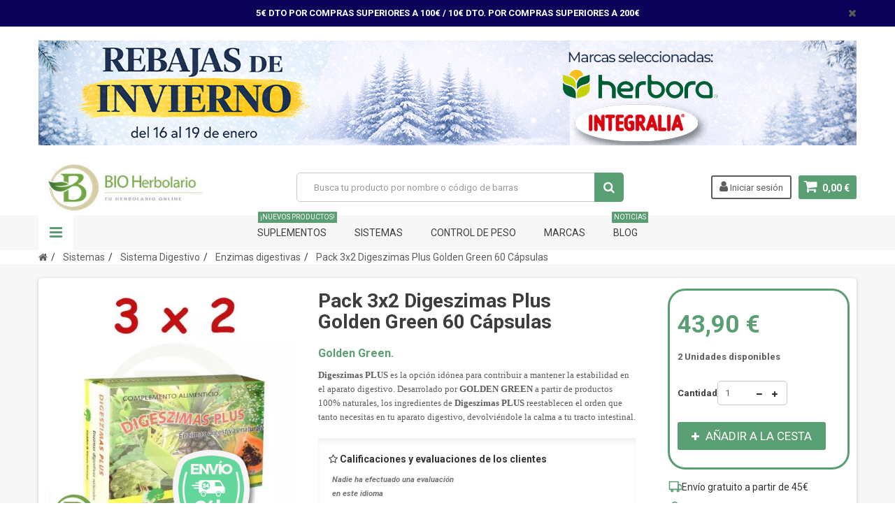

--- FILE ---
content_type: text/html; charset=utf-8
request_url: https://www.bioherbolario.com/enzimas-digestivas/23115-pack-3x2-digeszimas-plus-golden-green-60-capsulas-8461575928052.html
body_size: 28764
content:
<!DOCTYPE HTML> <!--[if lt IE 7]><html class="no-js lt-ie9 lt-ie8 lt-ie7" lang="es-es"><![endif]--> <!--[if IE 7]><html class="no-js lt-ie9 lt-ie8 ie7" lang="es-es"><![endif]--> <!--[if IE 8]><html class="no-js lt-ie9 ie8" lang="es-es"><![endif]--> <!--[if gt IE 8]><html class="no-js ie9" lang="es-es"><![endif]--><html lang="es-es"><head><meta charset="utf-8" /><title>▷ Pack 3x2 Digeszimas Plus Golden Green 60 Cápsulas 【 GOLDEN GREEN】✅ - Bioherbolario</title> <script data-keepinline="true">var ajaxGetProductUrl = '//www.bioherbolario.com/module/cdc_googletagmanager/async';
    var ajaxShippingEvent = 1;
    var ajaxPaymentEvent = 1;

/* datalayer */
dataLayer = window.dataLayer || [];
    let cdcDatalayer = {"pageCategory":"product","event":"view_item","ecommerce":{"currency":"EUR","items":[{"item_name":"Pack 3x2 Digeszimas Plus Golden Green 60 Capsulas","item_id":"23115","price":"43.9","price_tax_exc":"39.91","price_tax_inc":"43.9","item_brand":"Golden Green.","item_category":"Sistemas","item_category2":"Sistema Digestivo","item_category3":"Enzimas digestivas","quantity":1}],"value":"43.9"},"google_tag_params":{"ecomm_pagetype":"product","ecomm_prodid":"23115","ecomm_totalvalue":43.9,"ecomm_category":"Sistemas/Sistema Digestivo/Enzimas digestivas","ecomm_totalvalue_tax_exc":39.91}};
    dataLayer.push(cdcDatalayer);

/* call to GTM Tag */
(function(w,d,s,l,i){w[l]=w[l]||[];w[l].push({'gtm.start':
new Date().getTime(),event:'gtm.js'});var f=d.getElementsByTagName(s)[0],
j=d.createElement(s),dl=l!='dataLayer'?'&l='+l:'';j.async=true;j.src=
'https://www.googletagmanager.com/gtm.js?id='+i+dl;f.parentNode.insertBefore(j,f);
})(window,document,'script','dataLayer','GTM-DATALAYER');

/* async call to avoid cache system for dynamic data */
dataLayer.push({
  'event': 'datalayer_ready'
});</script> <link rel="canonical" href="https://www.bioherbolario.com/enzimas-digestivas/23115-pack-3x2-digeszimas-plus-golden-green-60-capsulas-8461575928052.html"><meta name="description" content="Digeszimas plus de golden green tiene como fin ayudar a tu sistema digestivo a funcionar de manera correcta" /><meta name="keywords" content="digeszimas plus golden green,comprar digeszimas plus golden green,digeszimas plus golden green comprar,digeszimas plus,golden green" /><meta name="generator" content="PrestaShop" /><meta name="robots" content="noindex" customvalue="23115" />  <span id="verPageName" style="display:none;">product</span><meta name="viewport" content="width=device-width, minimum-scale=1, maximum-scale=1, initial-scale=1.0" /><meta name="apple-mobile-web-app-capable" content="yes" /><link rel="icon" type="image/vnd.microsoft.icon" href="/img/favicon-1.ico?1709043466" /><link rel="shortcut icon" type="image/x-icon" href="/img/favicon-1.ico?1709043466" /><link href='https://fonts.googleapis.com/css?family=Roboto:400,400italic,500,500italic,700,700italic&subset=latin,greek,cyrillic' rel='stylesheet' type='text/css'><link href='https://fonts.googleapis.com/css?family=Roboto+Condensed:400,700&subset=latin,greek,cyrillic' rel='stylesheet' type='text/css'><link rel="stylesheet" href="https://www.bioherbolario.com/themes/zro03/cache/v_130_9857f6c2c58e46f51e7428632f27333e_all.css" type="text/css" media="all" /><link rel="stylesheet" href="https://www.bioherbolario.com/themes/zro03/cache/v_130_8276e17ac4c27497544d23a4758db59e_print.css" type="text/css" media="print" /><style type="text/css">#F2F5A9</style><style type="text/css">.button.button-small:hover, .button.button-small:focus, .button.button-small:active, .button.ajax_add_to_cart_button:hover, .button.ajax_add_to_cart_button:focus, .button.ajax_add_to_cart_button:active, .shopping_cart > a:first-child:hover, #layer_cart .layer_cart_cart .button-container .btn.continue:hover, #searchbox .btn.button-search:hover, .zmenu-nav ul li a > sup, #footer .scroll-top:hover a, .btn-default:hover, .btn-default:focus, .btn-default:active, .btn-default.active, .znav-top > li > a > sup, .zero-popupnewsletter .newsletter-form .button:hover, .box-info-product .exclusive:hover, .box-info-product .exclusive:focus, .box-info-product .exclusive:active, ul.product_base_list .hover-box .wishlist a:hover, ul.product_base_list .hover-box .compare a:hover, ul.product_base_list .hover-box .quickview a:hover {background-color: #5a9e74} .header-order-detail .free-ship-text, .st-menu-close:hover {color: #5a9e74} .content_scene_cat .content_scene .cat_desc a:hover, #cms #center_column #admin-action-cms p span, table#product_comparison .remove a:hover, table#product_comparison .comparison_unit_price, a:hover, a:focus, .btn-link:hover, .btn-link:focus, .product-name a:hover, .price, .product-price, .special-price, .product-price.special-price, ul.step li.step_current, .breadcrumb .breadcrumb-wrapper a:hover, .cart_delete a.cart_quantity_delete:hover, a.price_discount_delete:hover, #cart_summary tbody td.cart_total .price, #cart_summary tfoot td#total_price_container, .cart_voucher #display_cart_vouchers span:hover, #instant_search_results a.close:hover, .fancybox-skin .fancybox-close:hover, .cart_block .cart_block_list .remove_link a:hover, .cart_block .cart_block_list .ajax_cart_block_remove_link:hover, #layer_cart .layer_cart_cart .ajax_block_cart_total, #layer_cart .cross:hover, #categories_block_left li span.grower:hover + a, #categories_block_left li a:hover, #categories_block_left li a.selected, .sf-menu > li > ul > li > a:hover, #wishlist_block .ajax_cart_block_remove_link:hover, #module-blockwishlist-mywishlist .wishlistLinkTop ul.display_list a:hover, .block_wishlist_extra #wishlist_button_nopop:hover, #product_comments_block_tab div.comment .comment_details .title_block, #product_comments_block_tab div.comment .comment_details .comment-useful .total-advice, #productscategory_list .product-name a:hover, .zpost .name:hover, #zblog-category li a:hover, #zblog-category li a.selected, .zerodeals-countdown span, .header-services ul > li .icon, .header-services ul > li [class^="icon-"], .header-custom-links ul li .icon, .header-custom-links ul li [class^="icon-"], .header-sidebar-login ul li .icon, .header-sidebar-login ul li [class^="icon-"], .rte .feature2, .nivo-controlNav a, .theme-default .nivo-directionNav a, #my-account ul.myaccount-link-list li a:hover i, #order-opc .page-heading.step-num span, #view_scroll_left:hover:before, #view_scroll_right:hover:before, p.our_price_display, p.our_price_display .price, #listpage_content div.tree_top a:hover:before {color: #5a9e74} .button.ajax_add_to_cart_button.added > span:after, .price-percent-reduction, .shopping_cart .ajax_cart_quantity, #layer_cart .layer_cart_cart .button-container .btn.continue, #categories_block_left ul.tree > li > span.grower:hover + a:before, #categories_block_left ul.tree > li > a:hover:before, #zblog-category > .block_content > ul > li > a:hover:before, a.zrss:hover, .zmenu-nav ul li a:hover:before, #footer .scroll-top a, .rte .feature2:hover, .znav-top .category-item li a:hover:before, .zero-popupnewsletter .newsletter-form .button, .zero-popupnewsletter .newsletter-close, .box-info-product .exclusive.added:after, .slick-prev, .slick-next {background-color: #5a9e74} #categories_block_left ul.tree > li > span.grower:hover + a:before, #categories_block_left ul.tree > li > a:hover:before, #zblog-category > .block_content > ul > li > a:hover:before, .zmenu-nav ul li a:hover:before, .rte .feature2:hover, .znav-top .category-item li a:hover:before, .rte .banner2 a:before {border-color: #5a9e74} .nav a:hover .caret {border-top-color: #5a9e74} .nav a:hover .caret {border-bottom-color: #5a9e74} .button.ajax_add_to_cart_button:hover, .btn-default:hover, .box-info-product .exclusive:hover, .button.button-small:hover, ul.product_base_list .hover-box .wishlist a:hover, ul.product_base_list .hover-box .compare a:hover, ul.product_base_list .hover-box .quickview a:hover {background-color: #8cbf28} .price, .product-price, p.our_price_display .price, #cart_summary tbody td.cart_total .price {color: #5a9e74} .special-price, .product-price.special-price, #cart_summary tfoot td#total_price_container {color: #fd6282}</style><style type="text/css">.page-heading .cat-name {
font-family:"Montserrat", "Open Sans", Arial;
font-weight:700;
}
.content_scene_cat {
display:none;
}

.nivo-caption h1.supertitle {
font:700 55px/55px "Montserrat", "Open Sans", Arial;
letter-spacing:0;
}
.nivo-caption h3.supertitle2 {
font:300 35px/35px "Montserrat", "Open Sans", Arial;
letter-spacing:0;
}
.rte .feature2 {
    color: #fd6282;
}
.rte .feature2:hover {
    background-color: #fd6282;
    color: #ffffff;
    border-color: #fd6282;
}
@media all and (max-width:600px) {
.nivo-caption h1.supertitle {
font:700 25px/25px "Montserrat", "Open Sans", Arial;
letter-spacing:0;
}
.nivo-caption h3.supertitle2 {
font:300 15px/15px "Montserrat","Open Sans", Arial;
letter-spacing:0;

}
.delivery_option_logo {
display:none;
}
}
#footer .footer-main h3, #footer .footer-main h4, #footer .footer-main h1, #footer .footer-main h2 {
font-family:"Montserrat", "Open Sans", Arial;
letter-spacing:0;
}
.new-box, .sale-box {
background:#000000;
}
.znav-top .category-line, .znav-top .product-line, .znav-top .manufacturer-line {
margin: 5px 0;
}
.znav-top .category-item .category-title a {
    text-transform: initial;
    font: 300 15px/15px "Roboto",sans-serif;
}
.znav-top > li > a {
    color: #3d3d3d;
    font-size: 14px;
    font-weight: 100;
    text-transform: uppercase;
    line-height: 24px;
    font-family: "Roboto",sans-serif;
    display: block;
    padding: 13px 15px;
    position: relative;
}
.znav-top .category-item .category-title a {
    text-transform: initial;
    font: 300 13px/15px "Roboto",sans-serif;
    display: block;
    /* background: #9ec838; */
    padding: 6px 5px;
border-radius:3px;
}
.znav-top .category-item .category-title a:hover {
color: #ffffff;
    background: #9ec838;
    padding: 6px 5px;
}
.znav-top .category-item .category-title {
margin:0;
}



@media (max-width:992px) {
.znav-top {display:none;}
}

@media (min-width:992px) and (max-width:1180px) {
.znav-top > li > a {
padding: 13px 7px;
}
}

.codmodule {
background:#fff url(/modules/codfee/codfee.png)center left no-repeat;
background-size:75px;
}

.codmodule:hover {
background:#f6f6f6 url(/modules/codfee/codfee.png)center left no-repeat!important;
background-size:75px;
}

p.codmodule a:hover {
    background:#f6f6f6 url(/modules/codfee/codfee.png)center left no-repeat!important;
background-size:75px!important;
}
.payment_module.paypal {
background-color:#fff;
}

table.table-product-discounts {
width:100%;
}

#usefull_link_block {
padding-top:10px;
border-top:1px dotted #999;
border-bottom:1px dotted #999;
}

.popup-content .noshow  {
margin-top:15px;
}
.newsletter-form .subscribe {
margin-bottom:20px;
}

.popup-content .newsletter-content img {
width:100%;
}

.cecaimg {
max-height:30px;
max-width:250px; 
width:70%;
}

#psblog {
    padding: 0 30px 30px 20px;
    background: #fff;
    font-family: "open sans"!important;
    font-size: 1.20em;
    border-radius: 6px;
    border: 1px solid #ddd;
}

ul.product_base_list.grid li.base_product .product-container .right-block h5 {

    height: 50px;
}</style> <style type="text/css">body
        {
            -webkit-user-select: none;
            -khtml-user-select: none;
            -moz-user-select: none;
            -o-user-select: none;
            user-select: none;
        }</style><style>.seosa_product_label { z-index: 1; }</style><link rel="prefetch" href="https://www.paypal.com/sdk/js?components=marks,funding-eligibility&client-id=AXjYFXWyb4xJCErTUDiFkzL0Ulnn-bMm4fal4G-1nQXQ1ZQxp06fOuE7naKUXGkq2TZpYSiI9xXbs4eo&merchant-id=SDGKJUYNZVERY&currency=EUR&intent=capture&commit=false&vault=false&integration-date=2022-14-06&disable-funding=bancontact,card,eps,giropay,ideal,mybank,p24,sofort&enable-funding=paylater" as="script">
<script type="text/javascript" data-keepinline="true">// instantiate object
	
		var oGsr = {};
		var bt_msgs = {"delay":"No ha rellenado en su totalidad la opci\u00f3n desajuste","fbId":"No ha rellenado en su totalidad la opci\u00f3n Facebook app ID","fbsecret":"No ha rellenado la opci\u00f3n Facebook secreto","reviewDate":"No ha introducido la fecha de la opini\u00f3n","title":"No ha rellenado el t\u00edtulo","comment":"No ha rellenado el comentario","report":"No ha introducido el comentario asociado a la opini\u00f3n indebida","rating":"No ha seleccionado nota para la opini\u00f3n","checkreview":"No ha seleccionado ninguna opini\u00f3n","email":"No ha rellenado su direcci\u00f3n de correo electr\u00f3nico","status":"No ha seleccionado ning\u00fan estatus","vouchercode":"No ha rellenado el vale de descuento","voucheramount":"No ha rellenado el vale de descuento","voucherminimum":"El importe m\u00ednimo no es un n\u00famero","vouchermaximum":"La cantidad m\u00e1xima no es un n\u00famero","vouchervalidity":"Ha especificado 0 para la duraci\u00f3n de la validez","reviewModerationTxt":{"3":"No ha cumplimentado su texto legal para utilizar una moderaci\u00f3n con el idioma Espa\u00f1ol (Spanish). Haga clic en las listas desplegable con el fin de rellenar correctamente todos los campos de traducci\u00f3n.","4":"No ha cumplimentado su texto legal para utilizar una moderaci\u00f3n con el idioma Portugu\u00eas PT (Portuguese). Haga clic en las listas desplegable con el fin de rellenar correctamente todos los campos de traducci\u00f3n.","6":"No ha cumplimentado su texto legal para utilizar una moderaci\u00f3n con el idioma Fran\u00e7ais (French). Haga clic en las listas desplegable con el fin de rellenar correctamente todos los campos de traducci\u00f3n.","7":"No ha cumplimentado su texto legal para utilizar una moderaci\u00f3n con el idioma Italiano (Italian). Haga clic en las listas desplegable con el fin de rellenar correctamente todos los campos de traducci\u00f3n."},"reviewModifyTxt":{"3":"No ha cumplimentado su texto legal para utilizar una herramienta de modificaci\u00f3n de cr\u00edticas con el idioma Espa\u00f1ol (Spanish). Haga clic en las listas desplegable con el fin de rellenar correctamente todos los campos de traducci\u00f3n.","4":"No ha cumplimentado su texto legal para utilizar una herramienta de modificaci\u00f3n de cr\u00edticas con el idioma Portugu\u00eas PT (Portuguese). Haga clic en las listas desplegable con el fin de rellenar correctamente todos los campos de traducci\u00f3n.","6":"No ha cumplimentado su texto legal para utilizar una herramienta de modificaci\u00f3n de cr\u00edticas con el idioma Fran\u00e7ais (French). Haga clic en las listas desplegable con el fin de rellenar correctamente todos los campos de traducci\u00f3n.","7":"No ha cumplimentado su texto legal para utilizar una herramienta de modificaci\u00f3n de cr\u00edticas con el idioma Italiano (Italian). Haga clic en las listas desplegable con el fin de rellenar correctamente todos los campos de traducci\u00f3n."},"emailTitle":{"3":"You have not filled out your title or text with language Espa\u00f1ol (Spanish). Haga clic en las listas desplegable con el fin de rellenar correctamente todos los campos de traducci\u00f3n.","4":"You have not filled out your title or text with language Portugu\u00eas PT (Portuguese). Haga clic en las listas desplegable con el fin de rellenar correctamente todos los campos de traducci\u00f3n.","6":"You have not filled out your title or text with language Fran\u00e7ais (French). Haga clic en las listas desplegable con el fin de rellenar correctamente todos los campos de traducci\u00f3n.","7":"You have not filled out your title or text with language Italiano (Italian). Haga clic en las listas desplegable con el fin de rellenar correctamente todos los campos de traducci\u00f3n."},"emaillCategory":{"3":"You have not filled out your category label with language Espa\u00f1ol (Spanish). Haga clic en las listas desplegable con el fin de rellenar correctamente todos los campos de traducci\u00f3n.","4":"You have not filled out your category label with language Portugu\u00eas PT (Portuguese). Haga clic en las listas desplegable con el fin de rellenar correctamente todos los campos de traducci\u00f3n.","6":"You have not filled out your category label with language Fran\u00e7ais (French). Haga clic en las listas desplegable con el fin de rellenar correctamente todos los campos de traducci\u00f3n.","7":"You have not filled out your category label with language Italiano (Italian). Haga clic en las listas desplegable con el fin de rellenar correctamente todos los campos de traducci\u00f3n."},"emaillProduct":{"3":"You have not filled out your product label with language Espa\u00f1ol (Spanish). Haga clic en las listas desplegable con el fin de rellenar correctamente todos los campos de traducci\u00f3n.","4":"You have not filled out your product label with language Portugu\u00eas PT (Portuguese). Haga clic en las listas desplegable con el fin de rellenar correctamente todos los campos de traducci\u00f3n.","6":"You have not filled out your product label with language Fran\u00e7ais (French). Haga clic en las listas desplegable con el fin de rellenar correctamente todos los campos de traducci\u00f3n.","7":"You have not filled out your product label with language Italiano (Italian). Haga clic en las listas desplegable con el fin de rellenar correctamente todos los campos de traducci\u00f3n."},"emaillSentence":{"3":"You have not filled out your custom body sentence with language Espa\u00f1ol (Spanish). Haga clic en las listas desplegable con el fin de rellenar correctamente todos los campos de traducci\u00f3n.","4":"You have not filled out your custom body sentence with language Portugu\u00eas PT (Portuguese). Haga clic en las listas desplegable con el fin de rellenar correctamente todos los campos de traducci\u00f3n.","6":"You have not filled out your custom body sentence with language Fran\u00e7ais (French). Haga clic en las listas desplegable con el fin de rellenar correctamente todos los campos de traducci\u00f3n.","7":"You have not filled out your custom body sentence with language Italiano (Italian). Haga clic en las listas desplegable con el fin de rellenar correctamente todos los campos de traducci\u00f3n."}};
		var bt_sImgUrl = '/modules/gsnippetsreviews/views/img/';
		var bt_sWebService = '/modules/gsnippetsreviews/ws-gsnippetsreviews.php';
		var sGsrModuleName = 'gsr';
		var bt_aFancyReviewForm = {};
		var bt_aFancyReviewTabForm = {};
		var bt_oScrollTo = {};
		bt_oScrollTo.execute = false;
		var bt_oUseSocialButton = {};
		var bt_oActivateReviewTab = {};
		bt_oActivateReviewTab.run = false;
		var bt_oDeactivateReviewTab = {};
		bt_oDeactivateReviewTab.run = false;
		var bt_aReviewReport = new Array();
		var bt_oCallback = {};
		bt_oCallback.run = false;
		var bt_aStarsRating = new Array();
		var bt_oBxSlider = {};
		bt_oBxSlider.run = false;</script>  <script data-keepinline>(function(w, k) {w[k] = window[k] || function () { (window[k].q = window[k].q || []).push(arguments) }})(window, "doofinderApp")
    

    // Custom personalization:
    doofinderApp("config", "language", "es-es");
    doofinderApp("config", "currency", "EUR");</script>   <!--[if IE 8]> 
<script src="https://oss.maxcdn.com/libs/html5shiv/3.7.0/html5shiv.js"></script> 
<script src="https://oss.maxcdn.com/libs/respond.js/1.3.0/respond.min.js"></script> <![endif]-->        <style>@media (max-width: 767px) {
  .main-header {
    background-color: #fff;
  }

  .main-header .container {
    display: flex;
    flex-direction: column;
    padding: 10px 15px;
    margin-bottom: 0;
  }

  .flex-header-row {
    display: flex;
    flex-direction: row;
    align-items: center;
    justify-content: space-between;
    gap: 10px;
    width: 100%;
    margin-bottom: 0 !important;
    /*margin-bottom: 10px;*/
    box-sizing: border-box;
  }

  #left_nav_trigger {
    flex-shrink: 0;
    order: 1;
  }

  #header_logo {
    flex-grow: 1;
    text-align: center;
    order: 2;
    margin-bottom: 0 !important;
  }

  #shopping_cart {
    display: flex !important;
    order: 3;
    align-self: center;
    flex-shrink: 0;
    margin: 0;
    margin-bottom: 0 !important;
    padding-bottom: 0 !important;
    text-align: right;
  }

  /* Mover visualmente el carrito DENTRO de la fila si es necesario */
  .main-header .container > #shopping_cart {
    margin-top: -50px; /* ajusta según altura real */
  }

  #search_block_top {
    width: 100%;
    /*margin-top: 5px !important;*/
    margin-top: 0px !important;
    /*margin-top: 10px !important;*/
    padding-top: 0 !important;


	display: block !important;
/*
        position: relative !important;
        z-index: 999 !important;
        margin-top: 100px !important;
        background-color: #fff !important;
*/
  }

  #searchbox {
    display: flex;
    align-items: center;
    gap: 6px;
    width: 100%;
  }

  #searchbox input.search_query {
    flex: 1 1 auto;
    min-width: 0;
    width: 100% !important;
    box-sizing: border-box;
    padding: 10px;
    font-size: 16px;
    margin-top: 0 !important;
  }

  #searchbox .button-search {
    flex-shrink: 0;
    padding: 10px 14px;
  }

  header.sidebar-menu #searchbox {
    width: 100% !important;
    margin: 0;
  }

  header .header-element {
    height: auto !important;
    line-height: normal !important;
    margin-bottom: 0 !important;
  }

.shopping_cart {
    text-align: right;
    margin-top: -90px; /* si hace falta acercarlo al logo */
    width: 20% !important;
    display: inline-block;
    float: right;
  }
}</style></head><body id="product" class="product product-23115 product-pack-3x2-digeszimas-plus-golden-green-60-capsulas category-146 category-enzimas-digestivas hide-left-column hide-right-column lang_es"> <noscript><iframe src="https://www.googletagmanager.com/ns.html?id=GTM-DATALAYER" height="0" width="0" style="display:none;visibility:hidden"></iframe></noscript>   <noscript><iframe src="https://www.googletagmanager.com/ns.html?id=GTM-54LZFLM " height="0" width="0" style="display:none;visibility:hidden"></iframe></noscript><style type="text/css">.fmm_title_text_sticker span { -webkit-border-radius: 8px; -moz-border-radius: 8px; border-radius: 8px; padding: 5px;
 display: inline-block; text-align: center}
.fmm_title_text_sticker img { display: inline-block; vertical-align: middle; width: 100%}
.fmm_title_text_sticker i { display: inline-block; font-style: normal}</style><div class="st-menu st-effect-left"><div class="st-menu-close">Close</div><div id="nav_sidebar_content" class="nav-sidebar-content"><div class="st-menu-title">Men&uacute; Principal</div><div id="sidebar_search_content" class="sidebar-search"></div><div class="zmenu-nav "><ul class="root"><li> <a href="https://www.bioherbolario.com/91-sistemas">Sistemas </a> <span class="grower plus"></span><ul class="dropdown-categories"><li> <a href="https://www.bioherbolario.com/114-sistema-nervioso">Sistema Nervioso</a> <span class="grower plus"></span><ul class="dropdown-categories"><li> <a href="https://www.bioherbolario.com/134-relajante">Relajante</a></li><li> <a href="https://www.bioherbolario.com/135-insomnio">Insomnio</a></li><li> <a href="https://www.bioherbolario.com/136-falta-de-animo">Falta de &aacute;nimo</a></li><li> <a href="https://www.bioherbolario.com/137-energizantes">Energizantes</a></li><li> <a href="https://www.bioherbolario.com/263-dolores-de-cabeza">Dolores de Cabeza</a></li></ul></li><li> <a href="https://www.bioherbolario.com/110-sistema-digestivo">Sistema Digestivo</a> <span class="grower plus"></span><ul class="dropdown-categories"><li> <a href="https://www.bioherbolario.com/143-transito-intestinal">Transito Intestinal</a></li><li> <a href="https://www.bioherbolario.com/144-probioticos-y-prebioticos">Probioticos y Prebioticos</a></li><li> <a href="https://www.bioherbolario.com/145-gases">Gases</a></li><li> <a href="https://www.bioherbolario.com/146-enzimas-digestivas">Enzimas digestivas</a></li><li> <a href="https://www.bioherbolario.com/147-antiacidos">Antiacidos</a></li></ul></li><li> <a href="https://www.bioherbolario.com/107-sistema-oseo-y-articular">Sistema Oseo y Articular</a> <span class="grower plus"></span><ul class="dropdown-categories"><li> <a href="https://www.bioherbolario.com/129-inflamaciones">Inflamaciones</a></li><li> <a href="https://www.bioherbolario.com/130-huesos">Huesos</a></li><li> <a href="https://www.bioherbolario.com/131-crema-y-unguentos">Crema y Unguentos</a></li><li> <a href="https://www.bioherbolario.com/132-cartilago-de-tiburon">Cartilago de Tibur&oacute;n</a></li><li> <a href="https://www.bioherbolario.com/133-articulaciones">Articulaciones</a></li></ul></li><li> <a href="https://www.bioherbolario.com/111-sistema-circulatorio">Sistema Circulatorio</a> <span class="grower plus"></span><ul class="dropdown-categories"><li> <a href="https://www.bioherbolario.com/150-varices-y-piernas-cansadas">Varices y Piernas Cansadas</a></li><li> <a href="https://www.bioherbolario.com/151-tension-arterial">Tensi&oacute;n arterial</a></li><li> <a href="https://www.bioherbolario.com/152-rendimiento-intelectual">Rendimiento Intelectual</a></li><li> <a href="https://www.bioherbolario.com/153-exceso-azucar">Exceso az&uacute;car</a></li><li> <a href="https://www.bioherbolario.com/155-cardiovascular">Cardiovascular</a></li><li> <a href="https://www.bioherbolario.com/156-anemias">Anemias</a></li><li> <a href="https://www.bioherbolario.com/154-colesterol">Colesterol</a></li></ul></li><li> <a href="https://www.bioherbolario.com/115-sistema-respiratorio">Sistema Respiratorio</a> <span class="grower plus"></span><ul class="dropdown-categories"><li> <a href="https://www.bioherbolario.com/119-mucoliticos">Mucoliticos</a></li><li> <a href="https://www.bioherbolario.com/120-molestias-de-garganta">Molestias de Garganta</a></li><li> <a href="https://www.bioherbolario.com/121-antitusivos">Antitusivos</a></li><li> <a href="https://www.bioherbolario.com/122-afecciones-respiratorias">Afecciones Respiratorias</a></li></ul></li><li> <a href="https://www.bioherbolario.com/113-sistema-inmunologico">Sistema Inmunol&oacute;gico</a> <span class="grower plus"></span><ul class="dropdown-categories"><li> <a href="https://www.bioherbolario.com/138-propoleo">Propoleo</a></li><li> <a href="https://www.bioherbolario.com/139-jalea-real">Jalea Real</a></li><li> <a href="https://www.bioherbolario.com/140-candidas">Candidas</a></li><li> <a href="https://www.bioherbolario.com/141-aumentar-defensas">Aumentar Defensas</a></li><li> <a href="https://www.bioherbolario.com/142-alergias">Alergias</a></li></ul></li><li> <a href="https://www.bioherbolario.com/108-sistema-renal">Sistema Renal</a> <span class="grower plus"></span><ul class="dropdown-categories"><li> <a href="https://www.bioherbolario.com/125-prostata">Pr&oacute;stata</a></li><li> <a href="https://www.bioherbolario.com/126-perdidas-de-orina">P&eacute;rdidas de Orina</a></li><li> <a href="https://www.bioherbolario.com/127-infecciones">Infecciones</a></li><li> <a href="https://www.bioherbolario.com/128-diureticos">Diur&eacute;ticos</a></li></ul></li><li> <a href="https://www.bioherbolario.com/92-sistema-hormonal">Sistema Hormonal</a> <span class="grower plus"></span><ul class="dropdown-categories"><li> <a href="https://www.bioherbolario.com/94-menstruacion">Menstruacion</a></li><li> <a href="https://www.bioherbolario.com/95-menopausia">Menopausia</a></li><li> <a href="https://www.bioherbolario.com/93-tiroides">Tiroides</a></li></ul></li><li> <a href="https://www.bioherbolario.com/116-sistema-reproductor">Sistema Reproductor</a> <span class="grower plus"></span><ul class="dropdown-categories"><li> <a href="https://www.bioherbolario.com/123-libido-y-afrodisiacos">Libido y Afrodisiacos</a></li><li> <a href="https://www.bioherbolario.com/124-estimulantes-sexuales">Estimulantes Sexuales</a></li></ul></li><li> <a href="https://www.bioherbolario.com/112-sistema-depurativos">Sistema Depurativos</a> <span class="grower plus"></span><ul class="dropdown-categories"><li> <a href="https://www.bioherbolario.com/148-sirope-de-savia">Sirope de Savia</a></li><li> <a href="https://www.bioherbolario.com/149-metales-pesados">Metales Pesados</a></li></ul></li><li> <a href="https://www.bioherbolario.com/118-nutricosmetica">Nutricosmetica</a> <span class="grower plus"></span><ul class="dropdown-categories"><li> <a href="https://www.bioherbolario.com/157-cuidado-del-pelo-y-unas">Cuidado del Pelo y U&ntilde;as </a></li><li> <a href="https://www.bioherbolario.com/158-cuidado-de-la-piel">Cuidado de la piel</a></li></ul></li><li> <a href="https://www.bioherbolario.com/117-sistema-ocular">Sistema Ocular</a></li></ul></li><li> <a href="https://www.bioherbolario.com/159-suplementos">Suplementos </a> <span class="grower plus"></span><ul class="dropdown-categories"><li> <a href="https://www.bioherbolario.com/163-fitoterapia">Fitoterapia</a> <span class="grower plus"></span><ul class="dropdown-categories"><li> <a href="https://www.bioherbolario.com/190-flores-de-bach">Flores de Bach</a></li><li> <a href="https://www.bioherbolario.com/191-aceites-esenciales">Aceites Esenciales</a></li><li> <a href="https://www.bioherbolario.com/192-curcuma">C&uacute;rcuma</a></li><li> <a href="https://www.bioherbolario.com/193-equinacea">Equinacea</a></li><li> <a href="https://www.bioherbolario.com/194-aloe-vera">Aloe Vera</a></li><li> <a href="https://www.bioherbolario.com/195-canamo">Ca&ntilde;amo</a></li><li> <a href="https://www.bioherbolario.com/196-ginkgo-biloba">Ginkgo Biloba</a></li><li> <a href="https://www.bioherbolario.com/197-cola-de-caballo">Cola de Caballo</a></li><li> <a href="https://www.bioherbolario.com/198-jengibre">Jengibre</a></li><li> <a href="https://www.bioherbolario.com/199-cardo-mariano">Cardo Mariano</a></li><li> <a href="https://www.bioherbolario.com/200-arandano-rojo">Ar&aacute;ndano Rojo</a></li><li> <a href="https://www.bioherbolario.com/201-moringa">Moringa</a></li><li> <a href="https://www.bioherbolario.com/202-alcachofa">Alcachofa</a></li><li> <a href="https://www.bioherbolario.com/203-harpagofito">Harpagofito</a></li></ul></li><li> <a href="https://www.bioherbolario.com/161-minerales-y-oligoelementos">Minerales y Oligoelementos</a> <span class="grower plus"></span><ul class="dropdown-categories"><li> <a href="https://www.bioherbolario.com/173-magnesio">Magnesio</a></li><li> <a href="https://www.bioherbolario.com/174-multiminerales">Multiminerales</a></li><li> <a href="https://www.bioherbolario.com/175-calcio">Calcio</a></li><li> <a href="https://www.bioherbolario.com/176-hierro">Hierro</a></li><li> <a href="https://www.bioherbolario.com/177-zinc">Zinc</a></li><li> <a href="https://www.bioherbolario.com/178-silice">Silice</a></li><li> <a href="https://www.bioherbolario.com/179-arcilla">Arcilla</a></li><li> <a href="https://www.bioherbolario.com/180-yodo">Yodo</a></li><li> <a href="https://www.bioherbolario.com/181-fosforo">F&oacute;sforo</a></li><li> <a href="https://www.bioherbolario.com/182-cobre">Cobre</a></li></ul></li><li> <a href="https://www.bioherbolario.com/162-vitaminas">Vitaminas</a> <span class="grower plus"></span><ul class="dropdown-categories"><li> <a href="https://www.bioherbolario.com/183-multivitaminicos">Multivitaminicos</a></li><li> <a href="https://www.bioherbolario.com/184-vitamina-a">Vitamina A</a></li><li> <a href="https://www.bioherbolario.com/185-vitamina-b">Vitamina B</a></li><li> <a href="https://www.bioherbolario.com/186-vitamina-c">Vitamina C</a></li><li> <a href="https://www.bioherbolario.com/187-vitamina-d">Vitamina D</a></li><li> <a href="https://www.bioherbolario.com/188-vitamina-e">Vitamina E</a></li><li> <a href="https://www.bioherbolario.com/189-vitamina-k">Vitamina K</a></li></ul></li><li> <a href="https://www.bioherbolario.com/165-colagenos">Col&aacute;genos</a> <span class="grower plus"></span><ul class="dropdown-categories"><li> <a href="https://www.bioherbolario.com/204-colageno">Colageno</a></li><li> <a href="https://www.bioherbolario.com/205-acido-hialuronico">Acido Hialur&oacute;nico</a></li><li> <a href="https://www.bioherbolario.com/206-glucosamina">Glucosamina</a></li><li> <a href="https://www.bioherbolario.com/207-metilsulfonimetano">Metilsulfonimetano</a></li></ul></li><li> <a href="https://www.bioherbolario.com/166-antioxidantes">Antioxidantes</a> <span class="grower plus"></span><ul class="dropdown-categories"><li> <a href="https://www.bioherbolario.com/208-coenzimas-q10">Coenzimas Q10</a></li><li> <a href="https://www.bioherbolario.com/209-resveratrol">Resveratrol</a></li><li> <a href="https://www.bioherbolario.com/210-betacaroteno">Betacaroteno</a></li></ul></li><li> <a href="https://www.bioherbolario.com/160-nutricion-deportiva">Nutrici&oacute;n Deportiva</a> <span class="grower plus"></span><ul class="dropdown-categories"><li> <a href="https://www.bioherbolario.com/168-creatinas">Creatinas</a></li><li> <a href="https://www.bioherbolario.com/169-proteinas">Prote&iacute;nas</a></li><li> <a href="https://www.bioherbolario.com/170-aminoacidos">Amino&aacute;cidos</a></li><li> <a href="https://www.bioherbolario.com/171-barritas-y-geles">Barritas Y Geles</a></li><li> <a href="https://www.bioherbolario.com/172-carbohidratos">Carbohidratos</a></li></ul></li><li> <a href="https://www.bioherbolario.com/164-apicola">Ap&iacute;cola</a></li><li> <a href="https://www.bioherbolario.com/167-sales">Sales</a> <span class="grower plus"></span><ul class="dropdown-categories"><li> <a href="https://www.bioherbolario.com/211-sales-schussler">Sales Sch&uuml;ssler</a></li><li> <a href="https://www.bioherbolario.com/212-sales-epsom">Sales Epsom</a></li></ul></li></ul></li><li> <a href="https://www.bioherbolario.com/213-control-de-peso">Control de Peso </a> <span class="grower plus"></span><ul class="dropdown-categories"><li> <a href="https://www.bioherbolario.com/219-vientre-plano">Vientre Plano</a></li><li> <a href="https://www.bioherbolario.com/217-quemagrasas">Quemagrasas</a></li><li> <a href="https://www.bioherbolario.com/220-cafe-verde">Caf&eacute; Verde</a></li><li> <a href="https://www.bioherbolario.com/218-bloqueadores">Bloqueadores</a></li><li> <a href="https://www.bioherbolario.com/214-saciantes-apetito">Saciantes - Apetito</a></li><li> <a href="https://www.bioherbolario.com/215-drenantes">Drenantes</a></li><li> <a href="https://www.bioherbolario.com/216-celulitis">Celulitis</a></li></ul></li><li> <a href="https://www.bioherbolario.com/235-espagiricos">Espag&iacute;ricos </a> <span class="grower plus"></span><ul class="dropdown-categories"><li> <a href="https://www.bioherbolario.com/260-tinturas">Tinturas</a></li><li> <a href="https://www.bioherbolario.com/253-compuestos">Compuestos</a></li><li> <a href="https://www.bioherbolario.com/254-metales">Metales</a></li><li> <a href="https://www.bioherbolario.com/258-primeras-esencias">Primeras Esencias</a></li><li> <a href="https://www.bioherbolario.com/259-quintas-esencias">Quintas Esencias</a></li><li> <a href="https://www.bioherbolario.com/255-oligoelementos-espagiricos">Oligoelementos Espagiricos</a></li><li> <a href="https://www.bioherbolario.com/256-psc">P.S.C.</a></li><li> <a href="https://www.bioherbolario.com/257-piedras-preciosas">Piedras Preciosas</a></li><li> <a href="https://www.bioherbolario.com/261-yemoderivados">Yemoderivados</a></li></ul></li><li> <a href="https://www.bioherbolario.com/234-cosmetica-natural">Cosmetica Natural </a> <span class="grower plus"></span><ul class="dropdown-categories"><li> <a href="https://www.bioherbolario.com/237-capilar">Capilar</a> <span class="grower plus"></span><ul class="dropdown-categories"><li> <a href="https://www.bioherbolario.com/246-tintes-naturales">Tintes Naturales</a></li><li> <a href="https://www.bioherbolario.com/247-champu">Champ&uacute;</a></li><li> <a href="https://www.bioherbolario.com/248-acondicionador">Acondicionador</a></li><li> <a href="https://www.bioherbolario.com/249-hennas">Hennas</a></li></ul></li><li> <a href="https://www.bioherbolario.com/238-facial">Facial</a></li><li> <a href="https://www.bioherbolario.com/240-corporal">Corporal</a></li><li> <a href="https://www.bioherbolario.com/236-aceites-naturales">Aceites naturales</a> <span class="grower plus"></span><ul class="dropdown-categories"><li> <a href="https://www.bioherbolario.com/245-aceites-vegetales">Aceites Vegetales</a></li></ul></li><li> <a href="https://www.bioherbolario.com/242-higiene">Higiene</a> <span class="grower plus"></span><ul class="dropdown-categories"><li> <a href="https://www.bioherbolario.com/251-jabones">Jabones</a></li><li> <a href="https://www.bioherbolario.com/252-desodorantes">Desodorantes</a></li></ul></li><li> <a href="https://www.bioherbolario.com/241-higiene-femenina">Higiene Femenina</a> <span class="grower plus"></span><ul class="dropdown-categories"><li> <a href="https://www.bioherbolario.com/250-compresas-y-tampones">Compresas y Tampones</a></li></ul></li><li> <a href="https://www.bioherbolario.com/243-protectores-solares">Protectores Solares</a></li><li> <a href="https://www.bioherbolario.com/239-bucodentales">Bucodentales</a></li><li> <a href="https://www.bioherbolario.com/244-tratamientos-manos-y-pies">Tratamientos Manos y Pies</a></li></ul></li><li> <a href="https://www.bioherbolario.com/229-mamas-y-bebes">Mam&aacute;s y Bebes </a> <span class="grower plus"></span><ul class="dropdown-categories"><li> <a href="https://www.bioherbolario.com/231-embarazo-y-lactancia">Embarazo y Lactancia</a></li><li> <a href="https://www.bioherbolario.com/230-cuidado-del-bebe">Cuidado del Beb&eacute;</a> <span class="grower plus"></span><ul class="dropdown-categories"><li> <a href="https://www.bioherbolario.com/233-higiene-infantil">Higiene Infantil</a></li></ul></li><li> <a href="https://www.bioherbolario.com/232-suplementos-para-bebes-y-ninos">Suplementos para Bebes y Ni&ntilde;os</a></li></ul></li><li> <a href="https://www.bioherbolario.com/221-infusiones-y-plantas">Infusiones y Plantas </a> <span class="grower plus"></span><ul class="dropdown-categories"><li> <a href="https://www.bioherbolario.com/223-infusiones">Infusiones</a></li><li> <a href="https://www.bioherbolario.com/225-extractos">Extractos</a> <span class="grower plus"></span><ul class="dropdown-categories"><li> <a href="https://www.bioherbolario.com/227-capsulas">C&aacute;psulas</a></li><li> <a href="https://www.bioherbolario.com/228-liquidos">Liquidos</a></li></ul></li><li> <a href="https://www.bioherbolario.com/222-plantas">Plantas</a></li><li> <a href="https://www.bioherbolario.com/224-algas">Algas</a></li></ul></li><li> <a href="https://www.bioherbolario.com/4-alimentacion">Alimentaci&oacute;n </a> <span class="grower plus"></span><ul class="dropdown-categories"><li> <a href="https://www.bioherbolario.com/44-macrobiotica">Macrobi&oacute;tica</a></li><li> <a href="https://www.bioherbolario.com/45-bebidas">Bebidas</a></li><li> <a href="https://www.bioherbolario.com/54-aceite">Aceite</a></li><li> <a href="https://www.bioherbolario.com/74-superalimentos">Superalimentos</a></li><li> <a href="https://www.bioherbolario.com/46-edulcorantes-y-condimentos">Edulcorantes y Condimentos</a></li></ul></li><li> <a href="https://www.bioherbolario.com/67-inciensos">Inciensos </a></li><li> <a href="https://www.bioherbolario.com/96-mascotas">Mascotas </a> <span class="grower plus"></span><ul class="dropdown-categories"><li> <a href="https://www.bioherbolario.com/97-suplementos-mascotas">Suplementos para Mascotas</a> <span class="grower plus"></span><ul class="dropdown-categories"><li> <a href="https://www.bioherbolario.com/99-articulaciones-mascotas">Articulaciones para Mascotas</a></li><li> <a href="https://www.bioherbolario.com/100-piel-y-pelaje">Piel y Pelaje</a></li><li> <a href="https://www.bioherbolario.com/101-digestion">Digestion</a></li><li> <a href="https://www.bioherbolario.com/102-senior">Senior</a></li><li> <a href="https://www.bioherbolario.com/103-premios-funcionales">Premios Funcionales</a></li><li> <a href="https://www.bioherbolario.com/104-relax">Relax</a></li><li> <a href="https://www.bioherbolario.com/105-alergias-mascotas">Alergias de Mascotas</a></li></ul></li><li> <a href="https://www.bioherbolario.com/98-higiene-mascotas">Higiene para Mascotas</a> <span class="grower plus"></span><ul class="dropdown-categories"><li> <a href="https://www.bioherbolario.com/106-champu-mascotas">Champ&uacute; para Mascotas</a></li></ul></li></ul></li><li> <a href="https://www.bioherbolario.com/47-limpieza-eco">Limpieza ECO </a></li><li> <a href="https://www.bioherbolario.com/75-formulas-chinas">F&oacute;rmulas Chinas </a></li><li> <a href="https://www.bioherbolario.com/23-regalos-libros-velas-difusores">Art&iacute;culos Variados </a></li><li> <a href="https://www.bioherbolario.com/262-tarjetas-de-regalo">Tarjetas de regalo </a></li></ul></div><div class="header-custom-links"><ul><li><a href="https://www.bioherbolario.com/content/8-preguntas-frecuentes" title="Preguntas Frecuentes">Preguntas Frecuentes</a></li></ul></div><div class="header-sidebar-login" id="nav_user_info"><ul><li><a class="account login" href="https://www.bioherbolario.com/mi-cuenta" rel="nofollow" title="Acceda a su cuenta de cliente"> <i class="icon icon-user"></i>Iniciar sesión </a></li></ul></div><div id="sidebar_language_content" class="sidebar-language"></div><div id="sidebar_currency_content" class="sidebar-currency"></div></div></div><div id="page" class="st-pusher "><div class="header-container"> <header id="header" class="sidebar-menu sidebar-minicart"><div class="banner"><div class="header-event-banner" id="event_banner" style="background-color: #0a0058;"><div class="container"><p><strong><span style="color:#ffffff;">5€ DTO POR COMPRAS SUPERIORES A 100€ / 10€ DTO. POR COMPRAS SUPERIORES A 200€</span></strong></p><div class="close-banner"></div></div></div><style type="text/css">.top-banner-content {
	    padding: 20px 0;
	    text-transform: uppercase;
	    font-size: 2em;
	    line-height: normal;
	}
	.column-third {
		text-align: right;
	}
	div#promotion-description p {
	    margin: 0;
	}
	.top-banner-content p {
	    margin: 0;
	}
	.top-banner-content * {
		color: ;
	}
	span.the-circle {
	    display: block;
	    background: #2d292b;
	    max-width: 60px;
	    text-align: center;
	    padding: 11px;
	    height: 60px;
	    width: 60px;
	    border-radius: 30px;
	    color: #fff;
	}</style><div id="banner-container" style="background-color: ;"><div class="container"><div class="top-banner-content html-content" style="color: ;" ><div class="img-1"><p><img src="https://www.bioherbolario.com/img/cms/Marketing 2026/banner-bio-rebajas-invierno-7marcasselec.gif" style="max-width: 100%; height: 100%; position: relative; overflow: hidden;" p="" width="1170" height="150" /></p></div></div></div></div></div><div class="main-header clearfix"><div class="container"><div class="flex-header-row"><div id="left_nav_trigger" class="header-left-nav"> <a class="nav-icon">Navegaci&oacute;n</a></div><div class="header-element" id="header_logo"> <a href="https://www.bioherbolario.com/" title="BioHerbolario"> <img class="logo img-responsive" src="https://www.bioherbolario.com/img/bio-herbolario-logo-16454330301.jpg" alt="BioHerbolario" width="300" height="98"/> </a></div></div><div class="header-element header-element-right shopping_cart_wrapper clearfix"><div class="shopping_cart"> <a href="https://www.bioherbolario.com/carrito" title="Ver mi carrito de compra" rel="nofollow"> <span class="icon-shopping-cart"></span> <span class="ajax_cart_quantity unvisible">0</span> <span class="ajax_cart_product_txt unvisible">Producto</span> <span class="ajax_cart_product_txt_s unvisible">Productos</span> <span class="ajax_cart_total unvisible"> </span> <span class="ajax_cart_no_product">0,00 €</span> </a><span> </span><div class="cart_block block exclusive" id="z_mini_cart_content"><div class="st-menu-title">Carrito</div><div class="block_content"><div class="cart_block_list"><p class="cart_block_no_products"> Ningún producto</p><div class="cart-prices"><div class="cart-prices-line first-line"> <span class="price cart_block_shipping_cost ajax_cart_shipping_cost unvisible"> To be determined </span> <span class="unvisible"> Transporte </span></div><div class="cart-prices-line last-line"> <span class="price cart_block_total ajax_block_cart_total">0,00 €</span> <span>Total</span></div></div><p class="cart-buttons"> <a id="button_order_cart" class="btn btn-default" href="https://www.bioherbolario.com/carrito" title="Confirmar" rel="nofollow"> <span> Confirmar<i class="icon-chevron-right right"></i> </span> </a></p></div></div></div></div></div><div id="layer_cart"><div class="clearfix"><div class="layer_cart_product col-xs-12 col-md-6"> <span class="cross" title="Close window"></span><div class="title"> <i class="icon-check"></i>Product successfully added to your shopping cart</div><div class="product-container"><div class="product-image-container layer_cart_img"></div><div class="layer_cart_product_info"> <span id="layer_cart_product_title" class="product-name"></span> <span id="layer_cart_product_attributes"></span><div> <span class="dark">Quantity:</span> <span id="layer_cart_product_quantity"></span></div><div> <strong class="dark">Total</strong> <span id="layer_cart_product_price" class="price product-price"></span></div></div></div></div><div class="layer_cart_cart col-xs-12 col-md-6"><div class="title"> <span class="ajax_cart_product_txt_s unvisible"> There are <span class="ajax_cart_quantity">0</span> items in your cart. </span> <span class="ajax_cart_product_txt "> There is 1 item in your cart. </span></div><div class="layer_cart_row"> <strong class="dark"> Total products: (tax incl.) </strong> <span class="price ajax_block_products_total"> </span></div><div class="layer_cart_row"> <strong class="dark unvisible"> Total shipping:&nbsp;(tax incl.) </strong> <span class="price ajax_cart_shipping_cost unvisible"> To be determined </span></div><div class="layer_cart_row"> <strong class="dark"> Total: (tax incl.) </strong> <span class="ajax_block_cart_total"> </span></div><div class="button-container"> <span class="continue btn btn-default" title="Continue shopping"> <span> <i class="icon-chevron-left left"></i>Continue shopping </span> </span> <a class="btn btn-default" href="https://www.bioherbolario.com/carrito" title="Proceed to checkout" rel="nofollow"> <span> Proceed to checkout<i class="icon-chevron-right right"></i> </span> </a></div></div></div><div class="crossseling"></div></div><div class="layer_cart_overlay"></div><div id="header_user_info" class="header-element header-element-right header-login hidden-xs"><ul><li><a class="account login" href="https://www.bioherbolario.com/mi-cuenta" rel="nofollow" title="Acceda a su cuenta de cliente"> <i class="icon icon-user"></i> Iniciar sesión </a></li></ul></div><div id="search_block_top" class="hidden-xs"><form id="searchbox" method="get" action="//www.bioherbolario.com/buscar" > <input type="hidden" name="controller" value="search" /> <input type="hidden" name="orderby" value="position" /> <input type="hidden" name="orderway" value="desc" /> <input type="hidden" name="id_manufacturer_search" id="id_manufacturer_search" value="0"/> <input class="search_query form-control" type="text" id="search_query_top" name="search_query" placeholder="Busca tu producto por nombre o c&oacute;digo de barras" value="" onkeyup="countWordsLeft(this);" /> <button type="submit" name="submit_search" class="btn button-search"> <span>Buscar</span> </button></form></div> <div class="zmega-menu hidden-xs"><div id="zmegamenu" ><div class="mobile-title visible-xs">Menu</div><ul class="znav-top clearfix"><li class="m-1 plex "> <a href="https://www.bioherbolario.com/159-suplementos">Suplementos <sup >&iexcl;Nuevos productos!</sup></a> <span class="mobile-toggle-plus"></span><div class="dropdown zdropdown-1" ><div class="dropdown-bgimage" ></div><div class="dropdown-content zcontent-1 d-1"><div class="html-item rte"><table border="0" cellpadding="0" cellspacing="0" width="285"><colgroup><col width="285" /></colgroup><tbody><tr><td height="20" class="xl64" width="285"><a href="https://www.bioherbolario.com/163-fitoterapia">Fitoterapia</a></td></tr><tr><td height="20" class="xl64"><a href="https://www.bioherbolario.com/162-vitaminas">Vitaminas</a></td></tr><tr><td height="20" class="xl64"><a href="https://www.bioherbolario.com/161-minerales-y-oligoelementos">Minerales y oligoelementos</a></td></tr></tbody></table></div></div></div></li><li class="m-2 plex "> <a href="https://www.bioherbolario.com/91-sistemas">Sistemas </a> <span class="mobile-toggle-plus"></span><div class="dropdown zdropdown-1" ><div class="dropdown-bgimage" ></div><div class="dropdown-content zcontent-1 d-5"><div class="html-item rte"><table border="0" cellpadding="0" cellspacing="0" width="285"><colgroup><col width="285" /></colgroup><tbody><tr><td height="20" class="xl64" width="285"><a href="https://www.bioherbolario.com/114-sistema-nervioso">Sistema Nervioso</a></td></tr><tr><td height="20" class="xl64"><a href="https://www.bioherbolario.com/110-sistema-digestivo">Sistema Digestivo</a></td></tr><tr><td height="20" class="xl64"><a href="https://www.bioherbolario.com/107-sistema-oseo-y-articular">Sistema Oseo y Articular</a></td></tr></tbody></table></div></div></div></li><li class="m-3 plex "> <a href="https://www.bioherbolario.com/213-control-de-peso">Control de Peso </a> <span class="mobile-toggle-plus"></span><div class="dropdown zdropdown-1" ><div class="dropdown-bgimage" ></div><div class="dropdown-content zcontent-1 d-7"><div class="category-line"><div class="category-item ci-219"><p class="category-title"><a href="https://www.bioherbolario.com/219-vientre-plano" title="">Vientre Plano</a></p></div></div><div class="category-line"><div class="category-item ci-217"><p class="category-title"><a href="https://www.bioherbolario.com/217-quemagrasas" title="">Quemagrasas</a></p></div></div><div class="category-line"><div class="category-item ci-220"><p class="category-title"><a href="https://www.bioherbolario.com/220-cafe-verde" title="">Caf&eacute; Verde</a></p></div></div></div></div></li><li class="m-15 "> <a href="https://www.bioherbolario.com/fabricantes">Marcas </a></li><li class="m-7 "> <a href="https://www.bioherbolario.com/blog">Blog <sup >Noticias</sup></a></li></ul></div></div></div></div><div class="affix-placeholder"></div><div class="header-bottom clearfix"><div class="container"><div class="breadcrumb clearfix"><ol class="breadcrumb" itemscope itemtype="http://schema.org/BreadcrumbList"><li itemprop="itemListElement" itemscope itemtype="http://schema.org/ListItem"> <a class="home" href="https://www.bioherbolario.com/" title="Volver a Inicio" itemprop="item"> <i class="icon-home"></i> </a><meta itemprop="name" content="Home" /><meta itemprop="position" content="1" /></li><li itemprop="itemListElement" itemscope itemtype="http://schema.org/ListItem"> <a href="https://www.bioherbolario.com/91-sistemas" itemprop="item" title="Sistemas"> <span itemprop="name">Sistemas</span> </a><meta itemprop="position" content="2" /></li><li itemprop="itemListElement" itemscope itemtype="http://schema.org/ListItem"> <a href="https://www.bioherbolario.com/110-sistema-digestivo" itemprop="item" title="Sistema Digestivo"> <span itemprop="name">Sistema Digestivo</span> </a><meta itemprop="position" content="3" /></li><li itemprop="itemListElement" itemscope itemtype="http://schema.org/ListItem"> <a href="https://www.bioherbolario.com/146-enzimas-digestivas" itemprop="item" title="Enzimas digestivas"> <span itemprop="name">Enzimas digestivas</span> </a><meta itemprop="position" content="4" /></li><li itemprop="itemListElement" itemscope itemtype="http://schema.org/ListItem"> <span itemprop="name">Pack 3x2 Digeszimas Plus Golden Green 60 Cápsulas</span><meta itemprop="position" content="5" /></li></ol></div></div></div> </header></div><div class="columns-container"><div id="columns"><div id="top_column" class="top_column"></div><div class="container"><div class="row"><div class="left_center"><div id="center_column" class="center_column col-xs-12 col-sm-12"><div itemscope itemtype="https://schema.org/Product"><meta itemprop="url" content="https://www.bioherbolario.com/enzimas-digestivas/23115-pack-3x2-digeszimas-plus-golden-green-60-capsulas-8461575928052.html"><div itemprop="brand" itemtype="https://schema.org/Brand" itemscope><meta itemprop="name" content="Golden Green." /></div><div class="primary_block"><div class="row"><div class="pb-left-column col-xs-12 col-sm-4"><div id="image-block" class="clearfix"><div class="middle-content"> <span id="view_full_size"> <img id="bigpic" itemprop="image" src="https://www.bioherbolario.com/39955-large_default/pack-3x2-digeszimas-plus-golden-green-60-capsulas.jpg" title="Pack 3x2 Digeszimas Plus Golden Green 60 Cápsulas" alt="Pack 3x2 Digeszimas Plus Golden Green 60 Cápsulas" width="455" height="455"/> <span class="span_link no-print" title="Ver m&aacute;s grande" data-toggle="tooltip" data-placement="top">Ver m&aacute;s grande</span> </span></div></div><div id="views_block" class="clearfix hidden"><div id="thumbs_list"><ul id="thumbs_list_frame"><li id="thumbnail_39955" class="last"> <a href="https://www.bioherbolario.com/39955-thickbox_default/pack-3x2-digeszimas-plus-golden-green-60-capsulas.jpg" data-fancybox-group="other-views" class="fancybox shown" title="Pack 3x2 Digeszimas Plus Golden Green 60 Cápsulas"> <img class="img-responsive" id="thumb_39955" src="https://www.bioherbolario.com/39955-cart_default/pack-3x2-digeszimas-plus-golden-green-60-capsulas.jpg" alt="Pack 3x2 Digeszimas Plus Golden Green 60 Cápsulas" title="Pack 3x2 Digeszimas Plus Golden Green 60 Cápsulas" height="90" width="90" itemprop="image" /> </a></li></ul></div></div></div><div class="pb-center-column col-xs-12 col-sm-5"><h1 class="product-name" itemprop="name">Pack 3x2 Digeszimas Plus Golden Green 60 Cápsulas</h1> <b style="font-size: 16px;"><a href="https://www.bioherbolario.com/458_golden-green">Golden Green.</a></b><br/><p id="product_reference" style="display: none;"> <label>Referencia: </label> <span class="editable" "></span></p><meta itemprop="sku" content="23115" /><meta itemprop="mpn" content="8461575928052" /><div id="short_description_block"><div id="short_description_content" class="rte align_justify" itemprop="description"><p><span style="font-size:10pt;font-family:verdana, geneva;"><strong>Digeszimas PLUS</strong> es la opción idónea para contribuir a mantener la estabilidad en el aparato digestivo. Desarrolado por <strong>GOLDEN GREEN</strong> a partir de productos 100% naturales, los ingredientes de <strong>Digeszimas PLUS</strong> reestablecen el orden que tanto necesitas en tu aparato digestivo, devolviéndole la calma a tu tracto intestinal.</span></p></div><p class="buttons_bottom_block"> <a href="javascript:{}" class="button"> M&aacute;s detalles </a></p></div><div id="oosHook" style="display: none;"></div><div id="gsr" class="productAction average-heading"><div class="clear"></div><p class="average-heading-title padding-left-15"><i class="icon-star-empty"></i> <strong>Calificaciones y evaluaciones de los clientes</strong></p><div><div class="display-review padding-left-right"><div class="pull-left"> <span class="left default-text">Nadie ha efectuado una evaluación</span><div class="clr_0"></div><span class="left default-text">en este idioma</span></div></div><div class="clr_5"></div><div class="text-center"> <a class="btn btn-default fancybox.ajax" id="bt_btn-review-form" href="/modules/gsnippetsreviews/ws-gsnippetsreviews.php?sAction=display&sType=review&iPId=23115&iCId=0&sURI=%2Fenzimas-digestivas%2F23115-pack-3x2-digeszimas-plus-golden-green-60-capsulas-8461575928052.html&btKey=2eaa0630d655109f3b14c1e988a78e4f" rel="nofollow"><i class="icon-pencil"></i> Puntúalo</a></div><div class="clr_0"></div></div></div>  </div><div class="pb-right-column col-xs-12 col-sm-3"><div class="box-info-product"><form id="buy_block" onsubmit="return false;"><p class="hidden"> <input type="hidden" name="token" value="a15316a522203dde6715bde452d5d764" /> <input type="hidden" name="id_product" value="23115" id="product_page_product_id" /> <input type="hidden" name="add" value="1" /> <input type="hidden" name="id_product_attribute" id="idCombination" value="" /> <input type="hidden" name="reduction_percent_initial" id="reduction_percent_initial" value="0" /></p><div class="content_prices clearfix"><div class="clearfix"><p class="our_price_display" itemprop="offers" itemscope itemtype="https://schema.org/AggregateOffer"><link itemprop="availability" href="https://schema.org/InStock"/><span id="our_price_display" class="price" itemprop="price" content="43.9">43,90 €</span><meta itemprop="priceCurrency" content="EUR" /><meta itemprop="lowPrice" content="43.9" /><meta itemprop="highPrice" content="43.90" /><meta itemprop="offerCount" content="2" /></p><p id="visual_total_price_block"> <span id="visual_total_price" class="styled-price">0,00</span><span class="styled-currency"> &euro;</span> <br/> <span id="visual_total_old_price" class="hidden" style="text-decoration: line-through; margin-left: 10px;">0,00<span class="currency-symbol"> &euro;</span></span></p><p id="old_price" class="hidden"><span id="old_price_display"><span class="price">43,90 €</span></span></p><p id="reduction_percent" style="display:none;"><span id="reduction_percent_display"></span></p><p id="reduction_amount" style="display:none"><span id="reduction_amount_display"></span></p></div><div class="clear"></div></div><p id="pQuantityAvailable"> <span id="quantityAvailable">2</span> <span style="display: none;" id="quantityAvailableTxt">Unidad disponible</span> <span id="quantityAvailableTxtMultiple">Unidades disponibles </span></p><p id="availability_statut" style="display: none;"> <span id="availability_value" class="label label-success"></span></p><p class="warning_inline" id="last_quantities" style="display: none" >Advertencia: &iexcl;&Uacute;ltimos art&iacute;culos en inventario!</p><p id="availability_date" style="display: none;"></p><div id="oosHook" style="display: none;"></div><div class="product_attributes clearfix"><p id="quantity_wanted_p"> <label for="quantity_wanted">Cantidad</label> <input type="number" min="1" name="qty" id="quantity_wanted" class="text" value="1" /> <a href="#" data-field-qty="qty" class="btn btn-default button-minus product_quantity_down"> <span><i class="icon-minus"></i></span> </a> <a href="#" data-field-qty="qty" class="btn btn-default button-plus product_quantity_up"> <span><i class="icon-plus"></i></span> </a> <span class="clearfix"></span></p><p id="minimal_quantity_wanted_p" style="display: none;"> La cantidad m&iacute;nima en el pedido de compra para el producto es <b id="minimal_quantity_label">1</b></p></div><div class="box-cart-bottom clearfix"><div><p id="add_to_cart" class="buttons_bottom_block no-print"> <button type="submit" name="Submit" class="btn exclusive"> <span><i class="icon icon-plus"></i> A&ntilde;adir a la cesta</span> </button></p></div></div></form></div><link href="https://fonts.googleapis.com/css2?family=Roboto:wght@400;700&display=swap" rel="stylesheet"><div class="info-extra"><div class="info-item"> <svg class="icono" viewBox="0 0 24 24" fill="none" stroke="#5a9e74" stroke-width="2" stroke-linecap="round" stroke-linejoin="round"> <path d="M3 3h15v13H3z"></path> <path d="M18 8h3l3 3v5h-6z"></path> <circle cx="7.5" cy="18.5" r="1.5"></circle> <circle cx="17.5" cy="18.5" r="1.5"></circle> </svg> <span>Env&iacute;o gratuito a partir de 45&euro;</span></div><div class="info-item"> <svg class="icono" viewBox="0 0 24 24" fill="none" stroke="#5a9e74" stroke-width="2" stroke-linecap="round" stroke-linejoin="round"> <rect x="3" y="11" width="18" height="11" rx="2" ry="2"></rect> <path d="M7 11V7a5 5 0 0 1 10 0v4"></path> </svg> <span>Pagos seguros:</span></div><div class="metodos-pago ajustado"><div class="pago-cuadro"><img src="https://upload.wikimedia.org/wikipedia/commons/4/41/Visa_Logo.png" alt="Visa"></div><div class="pago-cuadro"><img src="https://upload.wikimedia.org/wikipedia/commons/0/04/Mastercard-logo.png" alt="MasterCard"></div><div class="pago-cuadro"><img src="https://upload.wikimedia.org/wikipedia/commons/3/30/American_Express_logo.svg" alt="AmEx"></div><div class="pago-cuadro"><img src="https://upload.wikimedia.org/wikipedia/commons/b/b5/PayPal.svg" alt="PayPal"></div><div class="pago-cuadro"><img src="https://upload.wikimedia.org/wikipedia/commons/2/24/Bizum.png" alt="Bizum"></div><div class="pago-cuadro texto"> <span>CONTRA<br>REEMBOLSO</span></div></div><button class="btn-compartir"> <svg xmlns="http://www.w3.org/2000/svg" width="16" height="16" fill="white" viewBox="0 0 16 16"> <path d="M13 1a2 2 0 1 1-1.732 2.999L5.845 6.972a2 2 0 0 1 0 2.056l5.423 2.973a2 2 0 1 1-.463.886l-5.423-2.973a2 2 0 1 1 0-3.828l5.423-2.973A2 2 0 0 1 13 1z"/> </svg> Comparte este producto </button><div class="menu-compartir" id="menuCompartir"><div class="cabecera">Comparte este producto <span class="cerrar" onclick="toggleMenuCompartir()">x</span></div> <a href="#" onclick="compartirWhatsapp()" class="item"><img src="https://upload.wikimedia.org/wikipedia/commons/6/6b/WhatsApp.svg" alt="WhatsApp" /> Whatsapp</a> <a href="#" onclick="compartirTelegram()" class="item"><img src="https://upload.wikimedia.org/wikipedia/commons/8/82/Telegram_logo.svg" alt="Telegram" /> Telegram</a> <a href="#" onclick="compartirEmail()" class="item"><img src="https://upload.wikimedia.org/wikipedia/commons/4/4e/Mail_%28iOS%29.svg" alt="Email" /> Email</a> <a href="#" onclick="copiarEnlaceProducto()" class="item"><img src="https://upload.wikimedia.org/wikipedia/commons/7/7b/Link-icon.svg" alt="Copiar enlace" /> Copiar enlace</a></div></div>  </div></div></div> <section id="blockpack"><h3 class="page-product-heading">Contenido del paquete</h3><ul id="23115" class="product_list product_base_list grid "><li class="ajax_block_product base_product"><div class="product-container" itemscope itemtype="https://schema.org/Product"><div itemprop="brand" itemtype="https://schema.org/Brand" itemscope><meta itemprop="name" content="Golden Green." /></div><meta itemprop="sku" content="5214" /><meta itemprop="mpn" content="8461575928052" /><div class="left-block"><div class="product-image-container"> <a class="product_img_link" href="https://www.bioherbolario.com/enzimas-digestivas/5214-digeszimas-plus-golden-green-60-capsulas-8461575928052.html"> <img class="replace-2x img-responsive" src="https://www.bioherbolario.com/7159-home_default/digeszimas-plus-golden-green-60-capsulas.jpg" alt="Digeszimas Plus Golden Green 60 Cápsulas" width="278" height="278" itemprop="image" /> </a><div class="label-box"></div></div><div class="hover-box"><link href="https://fonts.googleapis.com/icon?family=Material+Icons" rel="stylesheet"><div id="stickers_5214">   </div></div></div><div class="right-block"><h3 itemprop="name" style="text-align:center; margin:0; background-color:#f7f7f7; line-height:0; height: 50px; padding-top:12px; padding-right:5%; padding-bottom: 12px; padding-left:5%;"> 3 x <a class="product-name" href="https://www.bioherbolario.com/enzimas-digestivas/5214-digeszimas-plus-golden-green-60-capsulas-8461575928052.html" title="Digeszimas Plus Golden Green 60 Cápsulas" itemprop="url" > Digeszimas Plus Golden Green 60 Cápsulas </a></h3><div class="grid-bottom"><div class="grid-left-bottom"><div class="content_price" itemprop="offers" itemscope itemtype="https://schema.org/Offer"><meta itemprop="priceCurrency" content="EUR" /><meta itemprop="price" content="16.28" /><meta itemprop="url" content="https://www.bioherbolario.com/enzimas-digestivas/5214-digeszimas-plus-golden-green-60-capsulas-8461575928052.html" /><meta itemprop="priceValidUntil" content="2026-01-20"> <span class="price product-price special-price"> 16,28 € </span> <span class="old-price product-price">21,95 € </span> <span class="price-percent-reduction">-25.83%</span><link itemprop="availability" href="https://schema.org/InStock" /> <span class="cdcgtm_product" style="display: none;" data-id-product="5214" data-id-product-attribute="0"></span></div></div><div class="button-container button-grid"> <a class="button ajax_add_to_cart_button btn btn-default" href="https://www.bioherbolario.com/carro-de-la-compra?add=1&amp;id_product=5214&amp;token=a15316a522203dde6715bde452d5d764" rel="nofollow" title="A&ntilde;adir a la cesta" data-id-product-attribute="0" data-id-product="5214" data-minimal_quantity="1"> <span>Lo Quiero</span> </a></div></div><div id="gsr-review-list" class="gsr-col-lg-12 gsr-text-center bg-white"><div class="bg-white gsr-col-lg-12 gsr-text-center rating-star-yellow gsr-review-stars-1611"> <input type="radio" value="1" checked="checked"/><label class=" list-front checked rating-star-size-110" for="rating1" title="1"></label> <input type="radio" value="2" checked="checked"/><label class=" list-front checked rating-star-size-110" for="rating2" title="2"></label> <input type="radio" value="3" checked="checked"/><label class=" list-front checked rating-star-size-110" for="rating3" title="3"></label> <input type="radio" value="4" checked="checked"/><label class=" list-front checked rating-star-size-110" for="rating4" title="4"></label> <input type="radio" value="5" checked="checked"/><label class=" list-front checked rating-star-size-110" for="rating5" title="5"></label></div><div class="bg-white gsr-col-lg-12 gsr-text-center gsr-review-count-padding-1611 gsr-side-text-11"><div class="gsr-review-count-rating"> (5/5)&nbsp;según&nbsp;1 calificación(es)</div></div></div><div class="gsr-clr_20"></div><span class="availability"> <span class="label-success"> Disponible en 24 horas </span> </span><div class="product-flags"> <span class="discount">&iexcl;Precio rebajado!</span></div><p class="product-desc" itemprop="description"> Digeszimas Plus complemento alimenticio&nbsp;de Golden Green que contiene enzimas digestivas naturales, procedentes de la papaya y de la piña. COMPRAR...</p><div class="absolute-bottom"><div class="button-container button-list"> <a class="button ajax_add_to_cart_button btn btn-default" href="https://www.bioherbolario.com/carro-de-la-compra?add=1&amp;id_product=5214&amp;token=a15316a522203dde6715bde452d5d764" rel="nofollow" title="A&ntilde;adir a la cesta" data-id-product-attribute="0" data-id-product="5214" data-minimal_quantity="1"> <span><i class="icon icon-plus"></i> A&ntilde;adir a la cesta</span> </a></div><div class="functional-buttons clearfix"><link href="https://fonts.googleapis.com/icon?family=Material+Icons" rel="stylesheet"><div id="stickers_5214">   </div></div></div></div></div></li></ul></section><div class="two-parts row"><div class="col-xs-12 col-sm-p80"> <section class="page-product-box clearfix"><h2 class="page-product-heading">M&aacute;s informaci&oacute;n</h2><div class="rte" id="product_description"><h2>Composición Principal:</h2><p style="text-align:left;"><span style="font-family:verdana, geneva;font-size:10pt;"><br />Piña en polvo, Papaya en polvo, Extracto de Malta, Extracto de Melisa, Angélica en polvo, Extracto de Boldo, Anís verde en polvo, Hinojo en polvo, Cobre gluconato y Vitamina B12.</span></p><h3>Modo de Empleo:</h3><p style="text-align:left;"><span style="font-family:verdana, geneva;font-size:10pt;"><br />Tomar 2 cápsulas al día. Tomar 1 cápsula antes de la comida&nbsp;y otra antes de la cena.</span></p><h3>Presentación:</h3><p style="text-align:left;"><span style="font-family:verdana, geneva;font-size:10pt;"><br />60 cápsulas.</span></p></div> </section> <section class="page-product-box "><div class="rte"><div style="font-family:Poppins, sans-serif;background-color:#f9f7f4;margin:0;padding:0;padding-top:4px;"><h2 style="font-size:18px;font-weight:600;color:#333333;margin:5px;text-align:center;">¿Por qué comprar en BioHerbolario?</h2><table width="100%" style="border-spacing:10px;margin:0px auto;"><tbody><tr><td style="text-align:center;vertical-align:top;"><div style="background-color:#ddf2e4;padding:20px;"><img src="https://www.bioherbolario.com/img/cms/Marketing%202025/recursos/envios-gratis.svg" alt="Envío Gratis" width="70" style="margin-bottom:8px;" /><h2 style="font-size:16px;font-weight:600;color:#333;margin:6px 0 6px;">Envío<br />Gratis</h2><p style="font-size:14px;color:#333;margin:0;">A partir de<br />45€ de compra</p></div></td><td style="text-align:center;vertical-align:top;"><div style="background-color:#ddf2e4;padding:20px;"><img src="https://www.bioherbolario.com/img/cms/Marketing%202025/recursos/pagos-seguros.svg" alt="Pago Seguro" width="70" style="margin-bottom:8px;" /><h2 style="font-size:16px;font-weight:600;color:#333;margin:6px 0 6px;">Pago<br />Seguro</h2><p style="font-size:14px;color:#333;margin:0;">Tarjeta, Paypal,<br />Bizum</p></div></td><td style="text-align:center;vertical-align:top;"><div style="background-color:#ddf2e4;padding:20px;"><img src="https://www.bioherbolario.com/img/cms/Marketing%202025/recursos/atencion-personalizada.svg" alt="Atención Personalizada" width="70" style="margin-bottom:8px;" /><h2 style="font-size:16px;font-weight:600;color:#333;margin:6px 0 6px;">Atención<br />Personalizada</h2><p style="font-size:14px;color:#333;margin:0;">Expertos en<br />Herbolarios a tu servicio.</p></div></td></tr></tbody></table><div style="margin:10px 0px 0px;text-align:center;"><p style="font-size:14px;font-weight:600;color:#333333;margin:0px;text-align:center;">► Entrega en 24/48h en productos con stock &nbsp;&nbsp; ► Regístrate para conseguir más descuentos</p></div></div></div> </section> <section class="page-product-box "><h3 class="page-product-heading">Informaci&oacute;n sobre productos</h3><div class="rte"><p><span>* Toda la información de nuestra web&nbsp;es meramente&nbsp;informativa y no puede ser considerada como sustitutiva de la prescripción, diagnóstico o tratamiento médico. </span></p><p>Cualquier duda consulte con su Medico o terapeuta.&nbsp;</p></div> </section><section id="crossselling" class="page-product-box"><h3 class="productscategory_h2 page-product-heading"> Comprados juntos habitualmente</h3><div id="crossselling_list"><div class="product_list_wrapper columns-slick"><ul class="product_base_list grid grid-simple" id="crossselling_list_slick"><li class="base_product"><div class="product-container clearfix"><div class="left-block"><div class="product-image-container"> <a class="product_img_link" href="https://www.bioherbolario.com/inflamaciones/330-doltistar-forte-montstar-8436021826633.html"> <img class="replace-2x img-responsive" src="https://www.bioherbolario.com/395-medium_default/doltistar-forte-montstar.jpg" alt="Doltistar Forte Montstar" width="237" height="237" /> </a></div></div><div class="right-block"><h5> <a class="product-name" href="https://www.bioherbolario.com/inflamaciones/330-doltistar-forte-montstar-8436021826633.html" title="Doltistar Forte Montstar"> Doltistar Forte Montstar </a></h5><div class="content_price"> <span class="price product-price">10,79 €</span></div></div></div></li><li class="base_product"><div class="product-container clearfix"><div class="left-block"><div class="product-image-container"> <a class="product_img_link" href="https://www.bioherbolario.com/colageno/3645-colageno-con-magnesio-270-comprimidos-aml-sport-ana-m-lajusticia-8436000680492.html"> <img class="replace-2x img-responsive" src="https://www.bioherbolario.com/58382-medium_default/colageno-con-magnesio-270-comprimidos-aml-sport-ana-m-lajusticia.jpg" alt="Colágeno Con Magnesio 270 Comprimidos AML Sport Ana Mª Lajusticia" width="237" height="237" /> </a></div></div><div class="right-block"><h5> <a class="product-name" href="https://www.bioherbolario.com/colageno/3645-colageno-con-magnesio-270-comprimidos-aml-sport-ana-m-lajusticia-8436000680492.html" title="Colágeno Con Magnesio 270 Comprimidos AML Sport Ana Mª Lajusticia"> Colágeno Con Magnesio 270 Comprimidos AML... </a></h5><div class="content_price"> <span class="price product-price">15,25 €</span></div></div></div></li><li class="base_product"><div class="product-container clearfix"><div class="left-block"><div class="product-image-container"> <a class="product_img_link" href="https://www.bioherbolario.com/aloe-vera/9575-aloedis-60-capsulas-500mg-dis-8566862210091.html"> <img class="replace-2x img-responsive" src="https://www.bioherbolario.com/15919-medium_default/aloedis-60-capsulas-500mg-dis.jpg" alt="ALOEDIS 60 CAPSULAS 500Mg. DIS" width="237" height="237" /> </a></div></div><div class="right-block"><h5> <a class="product-name" href="https://www.bioherbolario.com/aloe-vera/9575-aloedis-60-capsulas-500mg-dis-8566862210091.html" title="ALOEDIS 60 CAPSULAS 500Mg. DIS"> ALOEDIS 60 CAPSULAS 500Mg. DIS </a></h5><div class="content_price"> <span class="price product-price">16,39 €</span></div></div></div></li><li class="base_product"><div class="product-container clearfix"><div class="left-block"><div class="product-image-container"> <a class="product_img_link" href="https://www.bioherbolario.com/exceso-azucar/3298-cinnulin-40-capsulas-canela-dr-dunner-7611278902953.html"> <img class="replace-2x img-responsive" src="https://www.bioherbolario.com/4070-medium_default/cinnulin-40-capsulas-canela-dr-dunner.jpg" alt="Cinnulin 40 Cápsulas Canela Dr. Dunner" width="237" height="237" /> </a></div></div><div class="right-block"><h5> <a class="product-name" href="https://www.bioherbolario.com/exceso-azucar/3298-cinnulin-40-capsulas-canela-dr-dunner-7611278902953.html" title="Cinnulin 40 Cápsulas Canela Dr. Dunner"> Cinnulin 40 Cápsulas Canela Dr. Dunner </a></h5><div class="content_price"> <span class="price product-price">13,51 €</span></div></div></div></li></ul></div></div> </section> <section class="page-product-box"><h3 class="page-product-heading"><i class="icon-star-empty"></i> Opiniones</h3> <a name="anchorReview" id="anchorReview"></a><div id="gsr" class="rte"><p class="align_center"> <a class="fancybox.ajax" id="reviewTabForm" href="/modules/gsnippetsreviews/ws-gsnippetsreviews.php?sAction=display&sType=review&iPId=23115&iCId=0&sURI=%2Fenzimas-digestivas%2F23115-pack-3x2-digeszimas-plus-golden-green-60-capsulas-8461575928052.html&btKey=2eaa0630d655109f3b14c1e988a78e4f" rel="nofollow">Sea el primero en dar su opinión !</a></p>  </div> </section> <section class="page-product-box blockproductscategory"><h3 class="productscategory_h3 page-product-heading"> Otros productos en la misma categoría</h3><div id="productscategory_list" class="clearfix"><div class="product_list_wrapper columns-slick"><ul class="product_base_list grid grid-simple" id="productscategory_list_slick"><li class="base_product"><div class="product-container clearfix"><div class="left-block"><div class="product-image-container"> <a class="product_img_link" href="https://www.bioherbolario.com/enzimas-digestivas/54727-digestivaid-gummies-30-gominolas-esi-8008843135783.html"> <img class="replace-2x img-responsive" src="https://www.bioherbolario.com/62279-medium_default/digestivaid-gummies-30-gominolas-esi.jpg" alt="Digestivaid Gummies 30 Gominolas Esi" /> </a></div></div><div class="right-block"><h5> <a class="product-name" href="https://www.bioherbolario.com/enzimas-digestivas/54727-digestivaid-gummies-30-gominolas-esi-8008843135783.html" title="Digestivaid Gummies 30 Gominolas Esi"> Digestivaid Gummies 30 Gominolas Esi </a></h5></div></div></li><li class="base_product"><div class="product-container clearfix"><div class="left-block"><div class="product-image-container"> <a class="product_img_link" href="https://www.bioherbolario.com/enzimas-digestivas/26299-pack-3x2-papaya-plus-100-capsulas-sura-vitasan-0628747123136.html"> <img class="replace-2x img-responsive" src="https://www.bioherbolario.com/32633-medium_default/pack-3x2-papaya-plus-100-capsulas-sura-vitasan.jpg" alt="Pack 3x2 Papaya Plus 100 Cápsulas Sura Vitasan" /> </a></div></div><div class="right-block"><h5> <a class="product-name" href="https://www.bioherbolario.com/enzimas-digestivas/26299-pack-3x2-papaya-plus-100-capsulas-sura-vitasan-0628747123136.html" title="Pack 3x2 Papaya Plus 100 Cápsulas Sura Vitasan"> Pack 3x2 Papaya Plus 100 Cápsulas Sura... </a></h5></div></div></li><li class="base_product"><div class="product-container clearfix"><div class="left-block"><div class="product-image-container"> <a class="product_img_link" href="https://www.bioherbolario.com/enzimas-digestivas/221-digestivaid-active-laboratorios-esi-8008843004454.html"> <img class="replace-2x img-responsive" src="https://www.bioherbolario.com/19957-medium_default/digestivaid-active-laboratorios-esi.jpg" alt="DigestivAid Active Laboratorios ESI" /> </a></div></div><div class="right-block"><h5> <a class="product-name" href="https://www.bioherbolario.com/enzimas-digestivas/221-digestivaid-active-laboratorios-esi-8008843004454.html" title="DigestivAid Active Laboratorios ESI"> DigestivAid Active Laboratorios ESI </a></h5></div></div></li><li class="base_product"><div class="product-container clearfix"><div class="left-block"><div class="product-image-container"> <a class="product_img_link" href="https://www.bioherbolario.com/enzimas-digestivas/1211-inulac-bote-soria-natural-8422947060442.html"> <img class="replace-2x img-responsive" src="https://www.bioherbolario.com/56186-medium_default/inulac-bote-soria-natural.jpg" alt="Inulac 200Gr. Soria Natural" /> </a></div></div><div class="right-block"><h5> <a class="product-name" href="https://www.bioherbolario.com/enzimas-digestivas/1211-inulac-bote-soria-natural-8422947060442.html" title="Inulac 200Gr. Soria Natural"> Inulac 200Gr. Soria Natural </a></h5></div></div></li><li class="base_product"><div class="product-container clearfix"><div class="left-block"><div class="product-image-container"> <a class="product_img_link" href="https://www.bioherbolario.com/enzimas-digestivas/3668-enzimas-digestivas-complex-100-c-psulas-terranova-5060203790684.html"> <img class="replace-2x img-responsive" src="https://www.bioherbolario.com/6715-medium_default/enzimas-digestivas-complex-100-c-psulas-terranova.jpg" alt="Enzimas Digestivas Complex 100 Cápsulas Terranova" /> </a></div></div><div class="right-block"><h5> <a class="product-name" href="https://www.bioherbolario.com/enzimas-digestivas/3668-enzimas-digestivas-complex-100-c-psulas-terranova-5060203790684.html" title="Enzimas Digestivas Complex 100 Cápsulas Terranova"> Enzimas Digestivas Complex 100 Cápsulas... </a></h5></div></div></li><li class="base_product"><div class="product-container clearfix"><div class="left-block"><div class="product-image-container"> <a class="product_img_link" href="https://www.bioherbolario.com/enzimas-digestivas/5214-digeszimas-plus-golden-green-60-capsulas-8461575928052.html"> <img class="replace-2x img-responsive" src="https://www.bioherbolario.com/7159-medium_default/digeszimas-plus-golden-green-60-capsulas.jpg" alt="Digeszimas Plus Golden Green 60 Cápsulas" /> </a></div></div><div class="right-block"><h5> <a class="product-name" href="https://www.bioherbolario.com/enzimas-digestivas/5214-digeszimas-plus-golden-green-60-capsulas-8461575928052.html" title="Digeszimas Plus Golden Green 60 Cápsulas"> Digeszimas Plus Golden Green 60 Cápsulas </a></h5></div></div></li></ul></div></div> </section> <link href="https://fonts.googleapis.com/icon?family=Material+Icons" rel="stylesheet">  <style type="text/css">.fmm_title_text_sticker span { -webkit-border-radius: 8px; -moz-border-radius: 8px; border-radius: 8px; padding: 5px;
width: auto !important; display: inline-block; text-align: center}
.fmm_title_text_sticker img { border:none!important;display: inline-block; vertical-align: middle; background: transparent !important;}
.fmm_title_text_sticker i { display: inline-block; font-style: normal}</style> </div><div class="product-sidebar col-xs-12 col-sm-p20"> <section class="page-product-box "><div class="rte"><p><a href="https://www.bioherbolario.com/cartilago-de-tiburon/1912-coralcart-coral-marino-120-capsulas-mahen-8436015141001.html" target="_blank"><img src="https://www.bioherbolario.com/img/cms/Marketing%202025/recursos/gif-SD-VGN.gif" width="320" height="320" alt="Coralcart%20Publi_1.jpg" /></a></p><div id="vimeo_tool" class="vimeo_tool"></div><div id="vtPopupMenu"></div></div> </section> <section class="page-product-box "><div class="rte"><h2 style="text-align:center;"><img src="https://www.bioherbolario.com/img/cms/Marketing%202025/recursos/envio-gratis-es.jpg" width="320" height="320" alt="Portugues.jpg" /></h2></div> </section></div></div></div><div id="mobile-sticky-add-to-cart"><div class="mobile-bar-inner"><div class="quantity-controls"> <button type="button" class="btn-minus">-</button> <input type="text" id="mobile_qty" value="1" /> <button type="button" class="btn-plus">+</button></div> <button type="button" id="mobile_add_to_cart" class="btn btn-add-to-cart" > A&ntilde;adir a la cesta </button></div></div>  </div></div></div>  </div><div id="bottom_column" class="bottom_column"></div></div></div><div class="footer-container"> <footer id="footer"> <div id="newsletter_block_left"><h4>Alta en el Boletín de Noticias</h4><form action="//www.bioherbolario.com/" method="post"><div class="form-group" > <input class="inputNew form-control newsletter-input" id="newsletter-input" type="text" name="email" size="18" value="Introduce tu e-mail" /> <button type="submit" name="submitNewsletter" class="btn btn-default button button-small"> <i class="icon icon-envelope-o"></i> Suscribir </button> <input type="hidden" name="action" value="0" /></div></form></div><div class="footer-main clearfix"><div class="container"><div class="row"><div class="footer-top-left col-xs-12 col-sm-6 col-md-4"><div class="about-us rte"><p></p><p class="footercustom_company_name footercustom_title" style="text-align:center;"></p><p style="text-align:center;"><a href="https://www.bioherbolario.com/contactenos" target="_blank" class="btn btn-default"><span style="text-decoration:underline;">formulario de contacto</span></a></p><p style="text-align:center;"><span style="text-decoration:underline;">Horario de Atención Telefónica</span></p><p style="text-align:center;"><span style="text-decoration:underline;"><span>Lunes a Viernes : 10:00 a 14:00&nbsp;</span></span></p><p style="text-align:center;"><span style="text-decoration:underline;">Para realizar pedido por teléfono:&nbsp;</span><strong>&nbsp;(+34)&nbsp;912 393 835</strong></p><p style="text-align:center;">Cualquier consulta realizada fuera de este horario será contestada lo más rápido posible por nuestro personal.</p></div><div class="social-link"><h4>Síguenos</h4><ul class="social-icons"><li><a href="https://www.facebook.com/Bioherbolario-2000955096691731" class="facebook" title="Facebook" target="_blank"><i class="icon icon-facebook"></i></a></li><li><a href="https://www.instagram.com/bioherbolario_oficial/" class="instagram" title="Instagram" target="_blank"><i class="icon icon-instagram"></i></a></li></ul></div></div><div class="footer-top-right col-xs-12 col-sm-6 col-md-8"><div class="newsletter" id="footer_newsletter"></div><div class="footer-menu"><div class="row"><div class="col-sm-12 col-md-4"><h4>Información</h4><ul><li><a href="https://www.bioherbolario.com/content/1-entrega-y-formas-de-pago" title="Entrega y formas de Pago">Entrega y formas de Pago</a></li><li><a href="https://www.bioherbolario.com/content/9-devoluciones-o-cambios" title="Devoluciones o Cambios">Devoluciones o Cambios</a></li><li><a href="https://www.bioherbolario.com/content/4-bioherbolario-herbolario-online" title="BioHerbolario - Herbolario Online">BioHerbolario - Herbolario Online</a></li><li><a href="https://www.bioherbolario.com/content/2-aviso-legal" title="Aviso legal">Aviso legal</a></li><li><a href="https://www.bioherbolario.com/content/6-politica-de-cookies" title="Política de Cookies">Política de Cookies</a></li><li><a href="https://www.bioherbolario.com/content/8-preguntas-frecuentes" title="Preguntas Frecuentes">Preguntas Frecuentes</a></li><li><a href="https://www.bioherbolario.com/content/10-como-comprar-en-bioherbolario" title="Cómo comprar en bioherbolario">Cómo comprar en bioherbolario</a></li></ul></div><h3 style="text-align:left;">DESTACADOS</h3><ul><li><a href="https://www.bioherbolario.com/213-control-de-peso">Control de Peso</a></li><li><a href="https://www.bioherbolario.com/235-espagiricos">Espagíricos</a></li><li><a href="https://www.bioherbolario.com/234-cosmetica-natural">Cosmetica Natural</a>&nbsp;</li><li><a href="https://www.bioherbolario.com/fabricantes">Marcas</a></li><li><a href="https://www.bioherbolario.com/nuevos-productos">Nuevos Productos</a></li></ul><p></p></div></div></div></div></div></div><div class="footer-bottom clearfix"><div class="container"><div class="row"><div class="bottom-block copyright col-xs-12 col-sm-7"><p style="text-align:right;"><strong>Copyright(C) 2025 BioHerbolario. Todos los derechos reservados.</strong></p></div><div class="bottom-block payment col-xs-12 col-sm-5"></div></div></div></div><div class="scroll-top" id="scroll_to_top"> <a href="#page" title="Volver al principio" data-toggle="tooltip" data-placement="top"><i class="icon-angle-double-up"></i></a></div> <input type="hidden" id="setcontrollername" name="setcontrollername" value="product"/>  <div id="deluxelopdProductAlert" style="display:none;" class="flex-container"><div style = "background-color:#383838;opacity:0.9;" id="center"><p class="content-lopd-tit flex-item">Política de privacidad</p><div class="min-text-product flex-item"></div><div id = "buttons" class="flex-item"> <span onclick = "JavaScript:acceptProductAlert();" id="deluxelopdOK"> Aceptar </span> <a onclick= "Javascript:quitLopd();" id = "Nolopd">No, gracias</a></div><div class="lopd-link flex-item"><a href = "https://www.bioherbolario.com/content/7-privacidad-y-proteccion-de-datos" target = "blank" id = "lopd">Ver la política de privacidad</a></div></div></div><div class="blockedContent" style="display:none;"><div id="deluxelopdAlert" class="flex-container"><div style = "background-color:#383838;opacity:0.9;" id="center"><p class="content-lopd-tit flex-item">Política de privacidad</p><div class="min-text-alert flex-item"><p>Debido a la nueva legislación es necesario aceptar la política de privacidad. Muchas gracias</p></div><div id = "buttons" class="flex-item"> <a onclick = "JavaScript:acceptAlert();" id="deluxelopdOK"><img width="15" src="/modules//deluxelopd/views/img/icon-check.png"/> Aceptar </a> <a href="https://www.bioherbolario.com/?mylogout=" rel="nofollow" id = "Nolopd"><img width="15" src="/modules//deluxelopd/views/img/icon-not.png"/> Desconectar </a></div><div class="lopd-link flex-item"> <a href = "https://www.bioherbolario.com/content/7-privacidad-y-proteccion-de-datos" target = "blank" id = "alert_lopd_url"> Ver la política de privacidad </a></div><div class="cancel-text flex-item"></div><div class="captchaerror alert alert-danger">Por favor, rellene la verificación captcha</div></div></div></div><div id="deluxelopdCompatible" style="display:none;" class="flex-container"><div style = "background-color:#383838;opacity:0.9;"><p class="content-lopd-tit flex-item">Política de privacidad</p><div class="min-text-compatible flex-item"></div><div id = "buttons" class="flex-item"> <a onclick = "JavaScript:acceptLopdCompatible();" id="deluxelopdOK"> Aceptar </a> <a onclick = "Javascript:quitLopd();" id = "Nolopd"> No, gracias </a></div><div class="lopd-link flex-item"> <a href = "" target = "blank" id = "lopd"> Ver la politica de privacidad </a></div></div></div><img src="/modules/cron/cron_traffic.php?time=1768712676" alt="cron module by samdha.net" width="0" height="0" style="border:none;margin:0; padding:0"/> </footer></div></div><div class="st-menu-right st-effect-right"><div class="st-menu-close">Close</div><div id="cart_sidebar_content" class="cart_block cart-sidebar-content"></div><div id="minicart_currency_content" class="sidebar-currency"></div></div><div class="st-overlay" id="st_overlay"></div>
<script type="text/javascript">/* <![CDATA[ */;var CUSTOMIZE_TEXTFIELD=1;var FancyboxI18nClose='Cerrar';var FancyboxI18nNext='Siguiente';var FancyboxI18nPrev='Anterior';var PS_CATALOG_MODE=false;var acceptBycheckBox='on';var ajaxLopdUrl='/modules/deluxelopd/ajax.php';var ajax_allowed=true;var ajax_gc='https://www.bioherbolario.com/process-giftcards?ajax=1';var ajaxsearch=true;var allowBuyWhenOutOfStock=true;var attribute_anchor_separator='-';var attributesCombinations=[];var availableLaterValue='';var availableNowValue='';var baseDir='https://www.bioherbolario.com/';var baseUri='https://www.bioherbolario.com/';var blocksearch_type='top';var cButtons=[{"id_lopd_button":"3","id_button":"submit_subscribe","name":null,"text":"Alertar","controller":"product","details":null,"privacyUrlCompatible":"https:\/\/www.bioherbolario.com\/content\/7-privacidad-y-proteccion-de-datos","privacyItCompatible":""},{"id_lopd_button":"4","id_button":"deluxeCombtabSubscribe","name":null,"text":"Subscribe me","controller":"product","details":null,"privacyUrlCompatible":"https:\/\/www.bioherbolario.com\/content\/7-privacidad-y-proteccion-de-datos","privacyItCompatible":""},{"id_lopd_button":"5","id_button":"lz_chat_overlay_data_form_ok_button","name":null,"text":"Iniciar Chat","controller":null,"details":null,"privacyUrlCompatible":"https:\/\/www.bioherbolario.com\/content\/7-privacidad-y-proteccion-de-datos","privacyItCompatible":""},{"id_lopd_button":"7","id_button":"submitMessage","name":"submitMessage","text":"Enviar","controller":"product","details":null,"privacyUrlCompatible":"https:\/\/www.bioherbolario.com\/content\/7-privacidad-y-proteccion-de-datos","privacyItCompatible":""},{"id_lopd_button":"8","id_button":"deluxe_product_q","name":"productquery_submit","text":"Enviar","controller":"product","details":null,"privacyUrlCompatible":"https:\/\/www.bioherbolario.com\/content\/7-privacidad-y-proteccion-de-datos","privacyItCompatible":""}];var cart_ajax_url='https://www.bioherbolario.com/carro-de-la-compra?ajax=true';var comparator_max_item=3;var comparedProductsIds=[];var contentOnly=false;var currency={"id":1,"name":"Euro","iso_code":"EUR","iso_code_num":"978","sign":"\u20ac","blank":"1","conversion_rate":"1.000000","deleted":"0","format":"2","decimals":"1","active":"1","prefix":"","suffix":" \u20ac","id_shop_list":null,"force_id":false};var currencyBlank=1;var currencyFormat=2;var currencyRate=1;var currencySign='€';var currentDate='2026-01-18 06:04:36';var customerGroupWithoutTax=false;var customizationFields=false;var customizationId=null;var customizationIdMessage='Personalización n°';var dateOptions={"noCalendar":false,"minDate":"today","dateFormat":"Y-m-d","defaultDate":"2026\/01\/18","monthSelectorType":"static","locale":"es"};var default_eco_tax=0;var delete_txt='Eliminar';var displayList=false;var displayPrice=0;var doesntExist='El producto no existe en este modelo. Por favor, elija otro.';var doesntExistNoMore='Este producto se encuentra sin Stock ';var doesntExistNoMoreBut='con éstas características, pero está disponible con otras opciones';var ecotaxTax_rate=0;var fieldRequired='Por favor rellene todos los campos requeridos antes de guardar la personalización.';var freeProductTranslation='¡Gratis!';var freeShippingTranslation='¡Envío gratuito!';var generated_date=1768712675;var giftType='';var groupReduction=0;var guestCheckoutEnabled='0';var hasDeliveryAddress=false;var highDPI=false;var idDefaultImage=39955;var id_lang=3;var id_product=23115;var img_dir='https://www.bioherbolario.com/themes/zro03/img/';var img_prod_dir='https://www.bioherbolario.com/img/p/';var img_ps_dir='https://www.bioherbolario.com/img/';var inContact=false;var inNewsletter=null;var inOpc=false;var inProdAlert=true;var inRefunds=false;var inRegister=false;var instantsearch=false;var isGuest=0;var isLogged=0;var isMobile=false;var jqZoomEnabled=false;var maxQuantityToAllowDisplayOfLastQuantityMessage=0;var max_item='No puede comparar más de 3 productos';var min_item='Debe elegir al menos un producto';var minimalQuantity=1;var noTaxForThisProduct=false;var oosHookJsCodeFunctions=[];var page_name='product';var placeholder_blocknewsletter='Introduce tu e-mail';var preview_label='Vista Previa';var priceDisplayMethod=0;var priceDisplayPrecision=2;var privacyItContact='';var privacyItExpress='';var privacyItNews='';var privacyItProduct='';var privacyItRefunds='';var privacyItRegister='';var privacyUrl='https://www.bioherbolario.com/content/7-privacidad-y-proteccion-de-datos';var privacyUrlContact='https://www.bioherbolario.com/content/7-privacidad-y-proteccion-de-datos';var privacyUrlExpress='https://www.bioherbolario.com/content/7-privacidad-y-proteccion-de-datos';var privacyUrlNews='https://www.bioherbolario.com/content/7-privacidad-y-proteccion-de-datos';var privacyUrlProduct='https://www.bioherbolario.com/content/7-privacidad-y-proteccion-de-datos';var privacyUrlRefunds='https://www.bioherbolario.com/content/7-privacidad-y-proteccion-de-datos';var privacyUrlText1='Acepto la';var privacyUrlText2='política de privacidad';var privacyUrlerrorText='Por favor, acepte las condiciones para continuar';var productAvailableForOrder=true;var productBasePriceTaxExcl=39.91;var productBasePriceTaxExcluded=39.91;var productBasePriceTaxIncl=43.901;var productHasAttributes=false;var productPrice=43.9;var productPriceTaxExcluded=39.91;var productPriceTaxIncluded=43.901;var productPriceWithoutReduction=43.901;var productReference='';var productShowPrice=true;var productUnitPriceRatio=0;var product_fileButtonHtml='Seleccione un archivo';var product_fileDefaultHtml='Fichero no seleccionado';var product_specific_price=[];var quantitiesDisplayAllowed=true;var quantityAvailable=2;var quickView=false;var reduction_percent=0;var reduction_price=0;var removingLinkText='eliminar este producto de mi carrito';var required_label='es obligatorio';var roundMode=2;var search_url='https://www.bioherbolario.com/buscar';var select_template_label='Selecciona una plantilla';var show_lopd_alert=false;var specific_currency=false;var specific_price=0;var static_token='a15316a522203dde6715bde452d5d764';var stock_management=1;var taxRate=10;var template_vars={"{value}":"XXX","{shop_logo}":"","{gift_image}":"","{vcode}":"XXXXX-XXXXX","{giftcard_name}":"","{expire_date}":"X D\u00edas","{shop_name}":"BioHerbolario","{shop_url}":"https:\/\/www.bioherbolario.com\/","{sender}":"Tu Nombre","{rec_name}":"","{message}":"","{quantity}":1};var toBeDetermined='To be determined';var token='a15316a522203dde6715bde452d5d764';var uploading_in_progress='En curso, espere un momento por favor ...';var usingSecureMode=true;var z_progress_bar=0;var z_scroll_top=1;var z_sidebar_mini_cart=1;var z_sticky_menu=1;/* ]]> */</script> <script type="text/javascript" src="/js/jquery/jquery-1.11.0.min.js"></script> <script type="text/javascript" src="/js/jquery/jquery-migrate-1.2.1.min.js"></script> <script type="text/javascript" src="/js/jquery/plugins/jquery.easing.js"></script> <script type="text/javascript" src="/js/tools.js"></script> <script type="text/javascript" src="/themes/zro03/js/global.js"></script> <script type="text/javascript" src="/themes/zro03/js/autoload/10-bootstrap.min.js"></script> <script type="text/javascript" src="/themes/zro03/js/autoload/15-jquery.total-storage.min.js"></script> <script type="text/javascript" src="/themes/zro03/js/autoload/15-jquery.uniform-modified.js"></script> <script type="text/javascript" src="/themes/zro03/js/products-comparison.js"></script> <script type="text/javascript" src="/js/jquery/plugins/fancybox/jquery.fancybox.js"></script> <script type="text/javascript" src="/js/jquery/plugins/jquery.idTabs.js"></script> <script type="text/javascript" src="/js/jquery/plugins/jquery.scrollTo.js"></script> <script type="text/javascript" src="/js/jquery/plugins/jquery.serialScroll.js"></script> <script type="text/javascript" src="/js/jquery/plugins/bxslider/jquery.bxslider.js"></script> <script type="text/javascript" src="/themes/zro03/js/product.js"></script> <script type="text/javascript" src="/themes/zro03/js/modules/productscategory/js/productscategory.js"></script> <script type="text/javascript" src="/themes/zro03/js/modules/blockcart/ajax-cart.js"></script> <script type="text/javascript" src="/themes/zro03/js/tools/treeManagement.js"></script> <script type="text/javascript" src="/themes/zro03/js/modules/blocknewsletter/blocknewsletter.js"></script> <script type="text/javascript" src="/js/jquery/plugins/autocomplete/jquery.autocomplete.js"></script> <script type="text/javascript" src="/themes/zro03/js/modules/blocksearch/blocksearch.js"></script> <script type="text/javascript" src="/themes/zro03/js/modules/mailalerts/mailalerts.js"></script> <script type="text/javascript" src="/modules/zerofeaturedcategories/views/js/front.js"></script> <script type="text/javascript" src="/themes/zro03/js/modules/crossselling/js/crossselling.js"></script> <script type="text/javascript" src="/modules/zeromanager/views/js/front.js"></script> <script type="text/javascript" src="/themes/zro03/js/zro/jquery.smooth-scroll.min.js"></script> <script type="text/javascript" src="/themes/zro03/js/zro/nprogress.js"></script> <script type="text/javascript" src="/themes/zro03/js/zro/slick.min.js"></script> <script type="text/javascript" src="/modules/zeroproductadditional/views/js/front.js"></script> <script type="text/javascript" src="/modules/zeroslideshow/views/js/front.js"></script> <script type="text/javascript" src="/modules/zeroslideshow/views/js/jquery.nivo.slider.js"></script> <script type="text/javascript" src="/modules/zerohomepage/views/js/front.js"></script> <script type="text/javascript" src="/modules/zerosidebar/views/js/front.js"></script> <script type="text/javascript" src="/modules/zeromenu/views/js/front.js"></script> <script type="text/javascript" src="/modules/codfee/views/js/codfee16.js"></script> <script type="text/javascript" src="/modules/contentprotection/views/js/jquery.hotkeys.js"></script> <script type="text/javascript" src="/modules/contentprotection/views/js/contentprotection.js"></script> <script type="text/javascript" src="/modules/promotionpro/views/js/jquery.countdown.min.js"></script> <script type="text/javascript" src="/modules/promotionpro/views/js/jquery.cookie.min.js"></script> <script type="text/javascript" src="/modules/ybc_blog/views/js/slick.js"></script> <script type="text/javascript" src="/modules/ybc_blog/views/js/owl.carousel.js"></script> <script type="text/javascript" src="/modules/ybc_blog/views/js/jquery.prettyPhoto.js"></script> <script type="text/javascript" src="/modules/ybc_blog/views/js/prettyPhoto.inc.js"></script> <script type="text/javascript" src="/modules/ybc_blog/views/js/jquery.lazyload.min.js"></script> <script type="text/javascript" src="/modules/ybc_blog/views/js/blog.js"></script> <script type="text/javascript" src="/modules/zerofeaturedmanufacturers/views/js/front.js"></script> <script type="text/javascript" src="/modules/gsnippetsreviews/views/js/module.js"></script> <script type="text/javascript" src="/modules/gsnippetsreviews/views/js/jquery.star-rating.min.js"></script> <script type="text/javascript" src="/modules/gsnippetsreviews/views/js/jquery.scrollTo.min.js"></script> <script type="text/javascript" src="/modules/gsnippetsreviews/views/js/init.js"></script> <script type="text/javascript" src="/modules/giftcard/views/js/flatpickr/flatpickr.js"></script> <script type="text/javascript" src="/modules/giftcard/views/js/flatpickr/l10n/es.js"></script> <script type="text/javascript" src="/modules/giftcard/views/js/specific_date.js"></script> <script type="text/javascript" src="/modules/giftcard/views/js/iziModal.min.js"></script> <script type="text/javascript" src="/modules/productseverywhere/views/js/front16.js"></script> <script type="text/javascript" src="/modules/productseverywhere/views/js/tabber.min.js"></script> <script type="text/javascript" src="/modules/doofinder/views/js/add-to-cart/doofinder-add_to_cart_ps16.js"></script> <script type="text/javascript" src="/modules/volumediscounts/views/js/volumediscounts.js"></script> <script type="text/javascript" src="/modules/cdc_googletagmanager/views/js/ajaxdatalayer.js"></script> <script type="text/javascript" src="/modules/statsdata/js/plugindetect.js"></script> <script type="text/javascript" src="/modules/deluxelopd/views/js/deluxelopd.js"></script> <script type="text/javascript" src="https://eu1-config.doofinder.com/2.x/a48b1013-0b1a-4365-92a0-f2e5d06d5bdd.js"></script> <script type="text/javascript">/* <![CDATA[ */;window.customerEmailBrevo='';;var PS_CONPRO_TEXT="1";var PS_CONPRO_RIGHT="0";var PS_CONPRO_CONTEXTUAL="";var PS_CONPRO_ALERT="Contenido Protegido";var PS_CONPRO_DRAGDROP="";var PS_CONPRO_TRANSIMAGE="";var PS_CONPRO_CONSOLE="";var PS_CONPRO_CTRLV="";var PS_CONPRO_CTRLC="";var PS_CONPRO_ALTE="";var PS_CONPRO_ALTF="";var PS_CONPRO_CTRLF="";var PS_CONPRO_CTRLX="";var PS_CONPRO_CTRLP="";var PS_CONPRO_CTRLS="";var PS_CONPRO_CTRLQ="";var PS_CONPRO_CTRLSHIFTQ="";var PS_CONPRO_CTRLA="";var PS_CONPRO_CTRLU="";var PS_CONPRO_CTRLSHIFTC="";var PS_CONPRO_CTRLSHIFTI="";var PS_CONPRO_CTRLSHIFTJ="";var PS_CONPRO_CMDSHIFTN="";var PS_CONPRO_F1="";var PS_CONPRO_F3="";var PS_CONPRO_CTRLF4="";var PS_CONPRO_F5="";var PS_CONPRO_F10="";var PS_CONPRO_F12="";var PS_IMAGE_SELECTOR="img:not('.js-thumb, .js-modal-thumb')";var cp_path="/modules/contentprotection/";var pixelSource=cp_path+'views/img/transparent.gif';var preload=new Image();preload.src=pixelSource;;var unlike_text="No como esta entrada de blog";var like_text="Gusta esta entrada de blog";var baseAdminDir='//';var ybc_blog_product_category='0';var ybc_blog_polls_g_recaptcha=false;document.addEventListener('doofinder.cart.add',function(event){const checkIfCartItemHasVariation=(cartObject)=>{return(cartObject.item_id===cartObject.grouping_id)?false:true;}
const sanitizeVariationID=(variationID)=>{return variationID.replace(/\D/g,"")}
doofinderManageCart({cartURL:"",cartToken:"a15316a522203dde6715bde452d5d764",productID:checkIfCartItemHasVariation(event.detail)?event.detail.grouping_id:event.detail.item_id,customizationID:checkIfCartItemHasVariation(event.detail)?sanitizeVariationID(event.detail.item_id):0,quantity:event.detail.amount,statusPromise:event.detail.statusPromise,itemLink:event.detail.link,group_id:event.detail.group_id});});window.addEventListener('load',async(event)=>{if('undefined'!==typeof klaviyo&&'undefined'!==typeof klCustomer&&false===await klaviyo.isIdentified()&&klCustomer&&""!==klCustomer.email){const companyId=await klaviyo.account();let userId=window.localStorage.getItem('df-random-userid');userId=JSON.parse(userId);klaviyo.identify({"email":klCustomer.email});try{const response=await fetch('https://a.klaviyo.com/client/profiles?company_id='+companyId,{method:'POST',headers:{accept:'application/vnd.api+json',revision:'2025-01-15','content-type':'application/vnd.api+json'},body:JSON.stringify({data:{type:"profile",attributes:{email:klCustomer.email,external_id:userId}}})});if(!response.ok){console.error('Failed to send data to Klaviyo:',await response.text());}}catch(error){console.error('Failed to send data to Klaviyo:',error);}}});(function(w,d,t,r,u){var f,n,i;w[u]=w[u]||[],f=function(){var o={ti:"134631827"};o.q=w[u],w[u]=new UET(o),w[u].push("pageLoad")},n=d.createElement(t),n.src=r,n.async=1,n.onload=n.onreadystatechange=function(){var s=this.readyState;s&&s!=="loaded"&&s!=="complete"||(f(),n.onload=n.onreadystatechange=null)},i=d.getElementsByTagName(t)[0],i.parentNode.insertBefore(n,i)})(window,document,"script","//bat.bing.com/bat.js","uetq");(function(w,d,s,l,i){w[l]=w[l]||[];w[l].push({'gtm.start':new Date().getTime(),event:'gtm.js'});var f=d.getElementsByTagName(s)[0],j=d.createElement(s),dl=l!='dataLayer'?'&l='+l:'';j.async=true;j.src='https://www.googletagmanager.com/gtm.js?id='+i+dl;f.parentNode.insertBefore(j,f);})(window,document,'script','dataLayer','GTM-54LZFLM');(function(){window.sib={equeue:[],client_key:"dttb1fpe12fy2ze55b56o"};window.sib.email_id='';window.sendinblue={};for(var j=['track','identify','trackLink','page'],i=0;i<j.length;i++){(function(k){window.sendinblue[k]=function(){var arg=Array.prototype.slice.call(arguments);(window.sib[k]||function(){var t={};t[k]=arg;window.sib.equeue.push(t);})(arg[0],arg[1],arg[2],arg[3]);};})(j[i]);}
var email='';var firstName='';var lastName='';var age='';var birthday='';var gender='';var province='';var postcode='';function hasValue(v){return v!==null&&v!==undefined&&String(v).trim().length>0;}
if(hasValue(email)){var payload={identifiers:{email_id:email},attributes:{}};if(hasValue(firstName))payload.attributes.NAME=firstName;if(hasValue(lastName))payload.attributes.SURNAME=lastName;if(hasValue(age))payload.attributes.AGE=age;if(hasValue(gender)){if(gender==1)payload.attributes.GENDER="MASCULINO";else if(gender==2)payload.attributes.GENDER="FEMENINO";else payload.attributes.GENDER="SIN ESPECIFICAR";}
if(hasValue(birthday))payload.attributes.BIRTHDAY=birthday;if(hasValue(province))payload.attributes.PROVINCIA=province;if(hasValue(postcode))payload.attributes.POSTCODE=postcode;console.log("Payload enviado a Brevo:",payload);window.sendinblue.identify(payload);}
var n=document.createElement("script"),i=document.getElementsByTagName("script")[0];n.type="text/javascript",n.id="sendinblue-js",n.async=!0,n.src="https://sibautomation.com/sa.js?key="+window.sib.client_key,i.parentNode.insertBefore(n,i),window.sendinblue.page();})();;var maxWords=6;function countWordsLeft(field){var a=field.value.split(' ');var words=0,i=0;for(i=0;(i<a.length)&&(words<maxWords);++i)
{if(a[i].length)
++words;}
var nuevoValor=a.splice(0,i).join(' ');field.value=nuevoValor;};;bt_aFancyReviewForm.selector='a#bt_btn-review-form';bt_aFancyReviewForm.hideOnContentClick=false;bt_aFancyReviewForm.beforeClose='https://www.bioherbolario.com/enzimas-digestivas/23115-pack-3x2-digeszimas-plus-golden-green-60-capsulas-8461575928052.html?post=1';bt_aFancyReviewForm.click=false;;function toggleMenuCompartir(){const menu=document.getElementById("menuCompartir");menu.classList.toggle("activo");}
document.addEventListener("DOMContentLoaded",function(){const btnCompartir=document.querySelector(".btn-compartir");if(btnCompartir){btnCompartir.addEventListener("click",toggleMenuCompartir);}});function compartirWhatsapp(){const url=encodeURIComponent(window.location.href);const mensaje=encodeURIComponent(document.title+" "+window.location.href);const isMobile=/iPhone|iPad|iPod|Android/i.test(navigator.userAgent);if(isMobile){window.location.href="whatsapp://send?text="+mensaje;}else{window.open("https://web.whatsapp.com/send?text="+mensaje,"_blank");}}
function compartirTelegram(){const url=encodeURIComponent(window.location.href);const mensaje=encodeURIComponent(document.title+" "+window.location.href);const isMobile=/iPhone|iPad|iPod|Android/i.test(navigator.userAgent);if(isMobile){window.location.href="tg://msg_url?url="+url+"&text="+mensaje;}else{window.open("https://t.me/share/url?url="+url+"&text="+mensaje,"_blank");}}
function compartirEmail(){const url=encodeURIComponent(window.location.href);const subject=encodeURIComponent(document.title);window.location.href="mailto:?subject="+subject+"&body="+url;}
function copiarEnlaceProducto(){const url=window.location.href;navigator.clipboard.writeText(url).then(()=>{alert("Enlace copiado al portapapeles.");}).catch(()=>{alert("No se pudo copiar el enlace.");});};;$('#stickers_5214').parent().parent().find('.product_img_link').append("<span class='fmm_sticker_base_span' style='display: inline-block; position: absolute; left: 6px; bottom: 6px;width:30%;'><span style='background-color:;color:;font-family:;font-size:px;'><img src='/img/stickers/6/BIO-ENVIOGRATIS-SW180x180.png' style='max-width:100%'/> </span></span>");;$('#stickers_5214').parent().parent().find('.product_img_link').append("<span class='fmm_sticker_base_span' style='display: inline-block; position: absolute; right: 6px; bottom: 6px;width:30%;'><span style='background-color:;color:;font-family:;font-size:px;'><img src='/img/stickers/3/BIO-24-SW180x180.png' style='max-width:100%'/> </span></span>");;$('#stickers_5214').parent().parent().find('.product_img_link').append("<span class='fmm_sticker_base_span' style='display: inline-block; position: absolute; left: 6px; bottom: 6px;width:30%;'><span style='background-color:;color:;font-family:;font-size:px;'><img src='/img/stickers/6/BIO-ENVIOGRATIS-SW180x180.png' style='max-width:100%'/> </span></span>");;$('#stickers_5214').parent().parent().find('.product_img_link').append("<span class='fmm_sticker_base_span' style='display: inline-block; position: absolute; right: 6px; bottom: 6px;width:30%;'><span style='background-color:;color:;font-family:;font-size:px;'><img src='/img/stickers/3/BIO-24-SW180x180.png' style='max-width:100%'/> </span></span>");;$(document).ready(function(){$('#crossselling_list_slick').slick({slidesToShow:4,slidesToScroll:4,adaptiveHeight:true,infinite:true,speed:1000,autoplay:false,dots:false,arrows:true,responsive:[{breakpoint:992,settings:{slidesToShow:3,slidesToScroll:3,}},{breakpoint:768,settings:{slidesToShow:2,slidesToScroll:2}}],});});;bt_aFancyReviewTabForm.selector='a#reviewTabForm';bt_aFancyReviewTabForm.hideOnContentClick=false;bt_aFancyReviewTabForm.beforeClose='https://www.bioherbolario.com/enzimas-digestivas/23115-pack-3x2-digeszimas-plus-golden-green-60-capsulas-8461575928052.html';;$(document).ready(function(){$('#productscategory_list_slick').slick({slidesToShow:4,slidesToScroll:4,adaptiveHeight:true,infinite:true,speed:1000,autoplay:false,dots:false,arrows:true,responsive:[{breakpoint:992,settings:{slidesToShow:3,slidesToScroll:3,}},{breakpoint:768,settings:{slidesToShow:2,slidesToScroll:2}}],});});;$('#bigpic').parent().parent().append("<span style='text-align:right;display: inline-block; position: absolute; right: 6px; bottom: 6px;'><span style=';;color:;font-family:;font-size:px;'><img style=\"width:70%\" src='/img/stickers/3/BIO-24-SW180x180.png' /> </span></span>");;var number_product_related_per_row=4;var number_post_related_per_row=4;;document.addEventListener("DOMContentLoaded",function(){initCartMobileEvents();initCartOriginalEvents();initQuantitySync();initVisualPriceTotals();initAccordionDescripcion();});function sendToCartAJAX(productId,qty,token){$.ajax({type:'POST',headers:{"cache-control":"no-cache"},url:cart_ajax_url,async:true,cache:false,dataType:"json",data:'add=1&ajax=true&qty='+qty+'&id_product='+productId+'&token='+token,success:function(jsonData){if(!jsonData.hasError){ajaxCart.updateCartInformation(jsonData,false);}else{alert(jsonData.errors.join("\n"));}},error:function(){alert("Error al a�adir al carrito.");}});}
function initCartMobileEvents(){const minusBtn=document.querySelector("#mobile-sticky-add-to-cart .btn-minus");const plusBtn=document.querySelector("#mobile-sticky-add-to-cart .btn-plus");const qtyInput=document.querySelector("#mobile-sticky-add-to-cart input#mobile_qty");const addBtn=document.getElementById("mobile_add_to_cart");if(minusBtn&&plusBtn&&qtyInput){minusBtn.addEventListener("click",()=>{let current=parseInt(qtyInput.value,10)||1;if(current>1)
{qtyInput.value=current-1;if(typeof updateTotals==="function")updateTotals();}});plusBtn.addEventListener("click",()=>{let current=parseInt(qtyInput.value,10)||1;qtyInput.value=current+1;console.log("[sticky] cantidad m�vil ahora es:",qtyInput.value);console.log("[sticky] cantidad columna derecha antes de sync:",document.getElementById("quantity_wanted").value);});}
if(addBtn&&qtyInput){addBtn.addEventListener("click",function(){const idProduct=document.querySelector('input[name="id_product"]').value;const token=document.querySelector('input[name="token"]').value;const quantity=qtyInput.value||1;sendToCartAJAX(idProduct,quantity,token);});}}
function initCartOriginalEvents(){const addBtn=document.querySelector("#original_add_to_cart");const qtyInput=document.getElementById("quantity_wanted");}
function initQuantitySync(){const inputMain=document.getElementById("quantity_wanted");const inputMobile=document.getElementById("mobile_qty");if(!inputMain||!inputMobile)return;function sync(src,tgt){if(src.value!==tgt.value){tgt.value=src.value;tgt.dispatchEvent(new Event("input"));tgt.dispatchEvent(new Event("change"));}}
function updateAndSync(source,target){sync(source,target);if(typeof updateTotals==="function")updateTotals();}
inputMain.addEventListener("input",()=>{updateAndSync(inputMain,inputMobile)
if(inputMobile&&inputMobile.value!==inputMain.value){inputMobile.value=inputMain.value;}});inputMain.addEventListener("change",()=>{setTimeout(()=>{if(inputMobile&&inputMobile.value!==inputMain.value){inputMobile.value=inputMain.value;}},30);});inputMobile.addEventListener("input",()=>{const mainInput=document.getElementById("quantity_wanted");if(mainInput){const value=parseInt(inputMobile.value,10)||1;mainInput.value=value;console.log(" Cantidad manual desde sticky ",value);mainInput.dispatchEvent(new Event("input",{bubbles:true}));mainInput.dispatchEvent(new Event("change",{bubbles:true}));}});const btnMinusMobile=document.querySelector("#mobile-sticky-add-to-cart .btn-minus");const btnPlusMobile=document.querySelector("#mobile-sticky-add-to-cart .btn-plus");if(btnMinusMobile){btnMinusMobile.addEventListener("click",()=>{console.log("MENOS");const minusBtnOriginal=document.querySelector(".product_quantity_down");if(minusBtnOriginal){console.log(" Disparando bot�n - original de la columna derecha");minusBtnOriginal.click();}else{console.warn(" No se encontr� el bot�n original .product_quantity_down");}});}
if(btnPlusMobile){btnPlusMobile.addEventListener("click",()=>{console.log("MAS");const plusBtnOriginal=document.querySelector(".product_quantity_up");if(plusBtnOriginal){console.log(" Disparando bot�n + original de la columna derecha");plusBtnOriginal.click();}else{console.warn(" No se encontr� el bot�n original .product_quantity_up");}});}
const btnPlusMain=document.querySelector(".product_quantity_up");const btnMinusMain=document.querySelector(".product_quantity_down");if(btnPlusMain){btnPlusMain.addEventListener("click",()=>{setTimeout(()=>{inputMobile.value=inputMain.value;console.log("Bot�n + columna sincroniza sticky:",inputMain.value);},50);});}
if(btnMinusMain){btnMinusMain.addEventListener("click",()=>{setTimeout(()=>{inputMobile.value=inputMain.value;console.log(" Bot�n - columna sincroniza sticky:",inputMain.value);},50);});}}
function initVisualPriceTotals(){const qtyInput=document.getElementById("quantity_wanted");const unitElem=document.getElementById("our_price_display");const oldUnitElem=document.getElementById("old_price_display");const totalElem=document.getElementById("visual_total_price");const totalOldElem=document.getElementById("visual_total_old_price");function parsePrice(text){return parseFloat(text.replace(/[^\d,\.]/g,'').replace(',','.'))||0;}
if(qtyInput){qtyInput.addEventListener("input",()=>{if(typeof updateTotals==="function")updateTotals();});qtyInput.addEventListener("change",()=>setTimeout(updateTotals,300));const btnMinus=document.querySelector(".button-minus");const btnPlus=document.querySelector(".button-plus");if(btnMinus)btnMinus.addEventListener("click",()=>setTimeout(updateTotals,10));if(btnPlus)btnPlus.addEventListener("click",()=>setTimeout(updateTotals,10));updateTotals();}
const qtyInputMobile=document.getElementById("mobile_qty");if(qtyInputMobile){qtyInputMobile.addEventListener("input",()=>{if(typeof updateTotals==="function")updateTotals();});qtyInputMobile.addEventListener("change",()=>{if(typeof updateTotals==="function")updateTotals();});}}
function updateTotals(){console.log("[updateTotals] ejecutado con cantidad =",document.getElementById("quantity_wanted").value);const qtyInput=document.getElementById("quantity_wanted");const unitElem=document.getElementById("our_price_display");const oldUnitElem=document.getElementById("old_price_display");const totalElem=document.getElementById("visual_total_price");const totalOldElem=document.getElementById("visual_total_old_price");const discountLabelElem=document.querySelector(".classic-discount-label");if(!qtyInput||!unitElem||!totalElem)return;const qty=parseInt(qtyInput.value,10)||1;const unit=parseFloat(unitElem.textContent.replace(/[^\d,\.]/g,'').replace(',','.'))||0;const total=(unit*qty).toFixed(2).replace('.',',');totalElem.textContent=total;console.log("[updateTotals] qty =",qty);console.log("unit =",unit);if(oldUnitElem&&oldUnitElem.textContent.trim()){const oldUnit=parseFloat(oldUnitElem.textContent.replace(/[^\d,\.]/g,'').replace(',','.'))||0;const totalOld=(oldUnit*qty).toFixed(2).replace('.',',');if(oldUnit>unit){totalOldElem.firstChild.textContent=totalOld;totalOldElem.classList.remove('hidden');if(discountLabelElem){const reductionPercent=((oldUnit-unit)/oldUnit)*100;const newDiscount="-"+Math.round(reductionPercent)+"%";console.log("Nuevo descuento calculado:",newDiscount);discountLabelElem.style.display="none";discountLabelElem.innerHTML=newDiscount;void discountLabelElem.offsetHeight;discountLabelElem.style.display="inline-block";}}else{totalOldElem.classList.add('hidden');if(discountLabelElem)
{discountLabelElem.innerHTML="";discountLabelElem.style.display="none";}}}else{totalOldElem.classList.add('hidden');if(discountLabelElem)
{discountLabelElem.innerHTML="";discountLabelElem.style.display="none";}}}
function initAccordionDescripcion(){const container=document.querySelector("#product_description");if(!container)return;const headings=container.querySelectorAll("h2, h3");headings.forEach((heading)=>{const next=heading.nextElementSibling;if(!next||next.tagName!=="P")return;heading.classList.add("accordion-heading");next.classList.add("accordion-content");next.style.display="none";heading.style.cursor="pointer";heading.addEventListener("click",()=>{next.style.display=next.style.display==="none"?"block":"none";heading.classList.toggle("open");});});};$(document).ready(function(){plugins=new Object;plugins.adobe_director=(PluginDetect.getVersion("Shockwave")!=null)?1:0;plugins.adobe_flash=(PluginDetect.getVersion("Flash")!=null)?1:0;plugins.apple_quicktime=(PluginDetect.getVersion("QuickTime")!=null)?1:0;plugins.windows_media=(PluginDetect.getVersion("WindowsMediaPlayer")!=null)?1:0;plugins.sun_java=(PluginDetect.getVersion("java")!=null)?1:0;plugins.real_player=(PluginDetect.getVersion("RealPlayer")!=null)?1:0;navinfo={screen_resolution_x:screen.width,screen_resolution_y:screen.height,screen_color:screen.colorDepth};for(var i in plugins)
navinfo[i]=plugins[i];navinfo.type="navinfo";navinfo.id_guest="120524357";navinfo.token="b95ad34a8b531f978103973638442cd5e6139484";$.post("https://www.bioherbolario.com/index.php?controller=statistics",navinfo);});var time_start;$(window).load(function(){time_start=new Date();});$(window).unload(function(){var time_end=new Date();var pagetime=new Object;pagetime.type="pagetime";pagetime.id_connections="49738029";pagetime.id_page="27177";pagetime.time_start="2026-01-18 06:04:36";pagetime.token="dbaccda40e40aed770794c810ab082e90fc74814";pagetime.time=time_end-time_start;$.post("https://www.bioherbolario.com/index.php?controller=statistics",pagetime);});;$(document).ready(function(){$('#footer_newsletter').append($('#newsletter_block_left'));$('#scroll_to_top a').smoothScroll({speed:500,});});;$(document).on("click","#mailalert_link",function(e){e.preventDefault();e.stopImmediatePropagation();$('#mailalert_link').mostrarLOPD($('#deluxelopdProductAlert'));});$(document).on('keypress',"#oos_customer_email_nolopd",function(e){if(e.keyCode==13){e.preventDefault();e.stopImmediatePropagation();$('#mailalert_link').mostrarLOPD($('#deluxelopdProductAlert'));}});;ybc_blog_like_url='https://www.bioherbolario.com/module/ybc_blog/like';ybc_like_error='Hubo un problema al enviar su solicitud. Inténtelo más tarde'
YBC_BLOG_GALLERY_SPEED=5000;YBC_BLOG_SLIDER_SPEED=5000;YBC_BLOG_GALLERY_SKIN='light_square';YBC_BLOG_GALLERY_AUTO_PLAY=0;(function(){var selectorAccordions='.global-faqs';var selectorQuestionName=".question-faqs";var selectorAnswer=".answer-faqs";var accordions;var output=[];var useXPath=false;var xPath="//h3[contains(., 'your questions answered')]/parent::span[contains(@class,'hs_cos_wrapper')][1]";if(useXPath){var elements=document.evaluate(xPath,document,null,XPathResult.ANY_TYPE,null);var elementsArray=[];var element=elements.iterateNext();while(element){elementsArray.push(element);element=elements.iterateNext();}
accordions=elementsArray;}
else{accordions=document.querySelectorAll(selectorAccordions);};for(var i=0;i<accordions.length;i++){var accordion=accordions[i];var items=accordion.querySelectorAll(selectorQuestionName+", "+selectorAnswer);var questionsJson=[];var questionObject={"@type":'Question',"name":'',"acceptedAnswer":{"@type":'Answer',"text":''}};for(var j=0;j<items.length;j++){var item=items[j];var nextItem=items[j+1];if(item.matches(selectorQuestionName)){questionObject['name']=item.textContent.trim();questionObject['acceptedAnswer']['text']='';}
else if(item.matches(selectorAnswer)){questionObject['acceptedAnswer']['text']+=item.innerText.trim();}
if(nextItem&&nextItem.matches(selectorQuestionName)||j+1===items.length){questionsJson.push(JSON.parse(JSON.stringify(questionObject)));questionObject['name']='';questionObject['acceptedAnswer']['text']='';}}
var structuredData={"@context":'https://schema.org',"@type":'FAQPage',"mainEntity":questionsJson};output.push(structuredData);}
for(var k=0;k<output.length;k++){var script=document.createElement('script');script.setAttribute('type','application/ld+json');script['textContent']=JSON.stringify(output[k]);document['head'].appendChild(script);}})(document);/* ]]> */</script></body></html>

--- FILE ---
content_type: text/css
request_url: https://www.bioherbolario.com/themes/zro03/cache/v_130_8276e17ac4c27497544d23a4758db59e_print.css
body_size: 457
content:
@import url('https://stackpath.bootstrapcdn.com/font-awesome/4.7.0/css/font-awesome.min.css');@charset "UTF-8";
@media only print{#header .nav,#header .banner,#header .row > div{display:none}#header .row div#header_logo{display:block}#center_column{width:100% !important}#left_column,#right_column{display:none}.no-print,#quantity_wanted_p > a,a.quick-view{display:none !important}div.selector,div.selector span,div.selector select{background:none}#thumbs_list li a:hover,#thumbs_list li a.shown{border-color:#fff}.product_attributes,.box-cart-bottom{-moz-box-shadow:none;-webkit-box-shadow:none;box-shadow:none}.pb-left-column #views_block{margin-top:10px;width:278px !important}#thumbs_list_frame,#thumbs_list{width:100% !important;height:100% !important}#thumbs_list li,#thumbs_list li:first-child{margin:4px;width:82px;height:82px}#view_scroll_left,#view_scroll_right,.view_scroll_spacer{display:none !important}.bx-wrapper{width:100% !important;max-width:100% !important}.bx-viewport{height:auto !important}#bxslider,#bxslider1,#crossselling_list_car{width:100% !important;height:auto !important;overflow:visible !important}#bxslider1 .product-box{min-height:200px}.bx-controls-direction{display:none}#footer .row > div,#footer .row > section{display:none}#footer .row > div#block_contact_infos,#footer .row > section#block_contact_infos{display:block;width:100%;border-left:none;border-top:1px solid #515151;padding-top:20px}.footer-container #footer h4:after{display:none}}

--- FILE ---
content_type: application/javascript
request_url: https://www.bioherbolario.com/modules/deluxelopd/views/js/deluxelopd.js
body_size: 6266
content:
/**
 * 2007-2018 PrestaShop
 *
 * NOTICE OF LICENSE
 *
 * @author    Innovadeluxe SL
 * @copyright 2016 Innovadeluxe SL

 * @license   INNOVADELUXE
 */


var versionPS = "";

var waitForEl = function(selector, callback) {
  if (jQuery(selector).length) {
    callback();
  } else {
    setTimeout(function() {
      waitForEl(selector, callback);
    }, 100);
  }
};

$(document).ready(function() {
    //esto por si el newsletter o el optin ya está seleccionado por defecto
    waitForEl('#newsletter:visible, #optin:visible', function() {
        if ($('#optin').is(':checked') || $('#newsletter').is(':checked')) {
            $('#idxjslopd-check-regnewsletter-wrapper').show();
        }
    });
    
    if(show_lopd_alert) {
        if(window.location.href !== $('#alert_lopd_url').attr('href')) {
            $('#deluxelopdAlert').parent().fadeIn("slow");
        }
    }
    
    //Si no está el botón de pedido como invitado (no se permite pedido como invitado)
    // y además existe el botón de crear cuenta (estamos en el pedido en una página)
    // y se confirma que no se permite pedir como invitado (valor de la variable de configuración de prestashop)
    if(!$('#opc_guestCheckout').length && $('#opc_createAccount').length && !parseInt(guestCheckoutEnabled)) {
        $('#opc_createAccount').click();
    }
    
    if(acceptBycheckBox) {
        if(inNewsletter) {
            var checkprivacyNewsletter = "";
            checkprivacyNewsletter += '<div class="checkbox idxjslopd-check-newsletter">';
            checkprivacyNewsletter += '<label class="form-check-label">';
            checkprivacyNewsletter += '<input type="checkbox" id="acceptLopdNewsletter" name="acceptLopd" class="form-check-input"/>';
            checkprivacyNewsletter += decodeURIComponent(privacyUrlText1).replace(/\+/g, " ")+' <a class="idxjs-aprivacy-newsletter" href="'+privacyUrlNews+'" target="_blank" rel="nofollow">' + decodeURIComponent(privacyUrlText2).replace(/\+/g, " ") + '</a><i class="reg-red">*</i></label>';
            checkprivacyNewsletter += '</br>';
            checkprivacyNewsletter += '<span class="lopd-check-error-newsletter" style="display:none">' + decodeURIComponent(privacyUrlerrorText).replace(/\+/g, " ") + '.</span>';
            checkprivacyNewsletter += '</div>';
            checkprivacyNewsletter += '<div class="min-text-newsletter">'+decodeURIComponent(privacyItNews).replace(/\+/g, " ")+'</div>';
            $('[name=submitNewsletter]:visible').after(checkprivacyNewsletter);
        }
        
        var checkprivacy = "";
        checkprivacy += '<div id="lopdParentCheck"class="checkbox">';
        checkprivacy += '<label class="form-check-label">';
        checkprivacy += '<input type="checkbox" id="acceptLopd" name="acceptLopd" class="form-check-input"/>';
        checkprivacy += decodeURIComponent(privacyUrlText1).replace(/\+/g, " ")+' <a class="idxjs-aprivacy" rel="nofollow" href="';
        if(inContact) {
            checkprivacy += privacyUrlContact+'" target="_blank">' + decodeURIComponent(privacyUrlText2).replace(/\+/g, " ") + '</a><i class="reg-red">*</i></label>';
        }
        if(inRegister) {
            checkprivacy += privacyUrl+'" target="_blank">' + decodeURIComponent(privacyUrlText2).replace(/\+/g, " ") + '</a><i class="reg-red">*</i></label>';
        }
        if(inRefunds) {
            checkprivacy += privacyUrlRefunds+'" target="_blank">' + decodeURIComponent(privacyUrlText2).replace(/\+/g, " ") + '</a><i class="reg-red">*</i></label>';
        }
        if(inProdAlert) {
            checkprivacy += privacyUrlProduct+'" target="_blank">' + decodeURIComponent(privacyUrlText2).replace(/\+/g, " ") + '</a><i class="reg-red">*</i></label>';
        }
        checkprivacy += '</br>';
        checkprivacy += '<span class="lopd-check-error" style="display:none">' + decodeURIComponent(privacyUrlerrorText).replace(/\+/g, " ") + '.</span>';
        checkprivacy += '</div>';
        if(inContact) {
            checkprivacy += '<div class="min-text-contact">'+decodeURIComponent(privacyItContact).replace(/\+/g, " ")+'</div>';
        }
        if(inRegister) {
            checkprivacy += '<div class="min-text-register">'+decodeURIComponent(privacyItRegister).replace(/\+/g, " ")+'</div>';
        }
        if(inProdAlert) {
            checkprivacy += '<div class="min-text-product">'+decodeURIComponent(privacyItProduct).replace(/\+/g, " ")+'</div>';
        }
        if(inRefunds) {
            checkprivacy += '<div class="min-text-product">'+decodeURIComponent(privacyItRefunds).replace(/\+/g, " ")+'</div>';
        }
        
        if(inContact) {
            $('#submitMessage').after(checkprivacy);
        }
        
        //*****
        if(inRegister) {
            $('#SubmitCreate').after(checkprivacy);
            var buttonCreate = $('#customer-form').find('.form-control-submit');
            buttonCreate.before(checkprivacy);
            var buttonCreateEx = $('#customer-form').find('[name="continue"]');
            buttonCreateEx.before(checkprivacy);
        }
        if(inOpc) {
            var checkprivacyExpress = "";
            checkprivacyExpress += '<div id="lopdParentCheckExpress"class="checkbox">';
            checkprivacyExpress += '<div class="checkbox idxjslopd-check-express">';
            checkprivacyExpress += '<label class="form-check-label">';
            checkprivacyExpress += '<input type="checkbox" id="acceptLopdExpress" name="acceptLopdExpress" class="form-check-input"/>';
            checkprivacyExpress += decodeURIComponent(privacyUrlText1).replace(/\+/g, " ")+' <a class="idxjs-aprivacy-express" href="'+privacyUrlExpress+'" target="_blank" rel="nofollow">' + decodeURIComponent(privacyUrlText2).replace(/\+/g, " ") + '</a><i class="reg-red">*</i></label>';
            checkprivacyExpress += '</br>';
            checkprivacyExpress += '<span class="lopd-check-error-express" style="display:none">' + decodeURIComponent(privacyUrlerrorText).replace(/\+/g, " ") + '.</span>';
            checkprivacyExpress += '</div>';
            checkprivacyExpress += '<div class="min-text-express">'+decodeURIComponent(privacyItExpress).replace(/\+/g, " ")+'</div>';
            $('#submitGuestAccount').after(checkprivacyExpress);
            if(parseInt(guestCheckoutEnabled)) {
                if($('#opc_guestCheckout').is(":visible")) {
                    $(document).on('click', '#opc_guestCheckout', function(){
                        setTimeout(function(){
                            $('#submitAccountDeluxe').after(checkprivacyExpress);
                        }, 1000);
                    });
                } else {
                    setTimeout(function(){
                        $('#submitAccountDeluxe').after(checkprivacyExpress);
                    }, 1000);
                }
                if($('#opc_createAccount').is(":visible")) {
                    $(document).on('click', '#opc_createAccount', function(){
                        setTimeout(function(){
                            $('#submitAccountDeluxe').after(checkprivacyExpress);
                        }, 1000);
                    });
                } else {
                    setTimeout(function(){
                        $('#submitAccountDeluxe').after(checkprivacyExpress);
                    }, 1000);
                }
            } else {
                 setTimeout(function () {
                    $('#submitAccountDeluxe').after(checkprivacyExpress);
                }, 1000);
            }
            
        }
        
        //*****
        if(inRefunds) {
            $('#submitRefundNL').after(checkprivacy);
        }
        if(inProdAlert) {
            waitForEl('#oos_customer_email_result:visible', function() {
                if($("#oos_customer_email_result").is(":visible") && $("#oos_customer_email_result").text().length > 0) {
                    return;
                } else {
                    if($("#mailalert_link").is(":visible")) {
                        $('#mailalert_link').after(checkprivacy);
                        $('#oos_customer_email').attr('id','oos_customer_email_nolopd');
                    }
                }
            });
        }
    } else {
        if(inProdAlert) {
            $('#oos_customer_email').attr('id','oos_customer_email_nolopd');
        }
    }
    
    //Compatibilidad con otros módulos
    if(!('#fakeOrder').lenght) {
        //No se ejecutará en el document ready solo si es onepagechecheckout
        makeButtonCompatible();
    }
  
    if ($('#optin').is(':checked') || $('#newsletter').is(':checked')) {
        $('#idxjslopd-check-regnewsletter-wrapper').show();
    }
});

//Ejecución de compatibilidad si hay recargas de la página por ajax
$( document ).ajaxStop(function() {
  makeButtonCompatible(true);
});

function makeButtonCompatible(ajax) {
    if(typeof cButtons != 'undefined' && cButtons) {
        if (!($.isArray(cButtons))) {
            var JSONcButtons = JSON.parse(cButtons);
            eachElements(JSONcButtons, acceptBycheckBox, ajax);
        } else {
            eachElements(cButtons, acceptBycheckBox, ajax);
        } 
    }
}

//Compatibilidad con módulo de alertas de precios pricewatch de bestkit
$(document).ready(function(){

    $('.pricewatch-start-button').attr('id','pricewatch-start-button');
    $(document).on('click', '#pricewatch-start-button', acceptLopdPrice);
    function acceptLopdPrice() {
        bestkit_pricewatch.subscribe();
        $.fancybox.close();
        return false;
    }
    
    
});

function eachElements(elements, checkbox, ajax) {
        var i= 0;
        elements.forEach(function(element) {
            var name = '';
            var contwait=0;
            var before = false;
            //by id wait
            if(!element.swap || ajax) {
                waitForEl('#'+element.id_button+':visible', function() {
                    if($('#'+element.id_button+':visible').attr('name')) {
                        name = $('#'+element.id_button+':visible').attr('name');
                    } else {
                        name = element.id_button;
                        element.name = name;
                        $('#'+element.id_button+':visible').attr('name', name);
                    }
                    //Esto para compatibilidad con chat helpedesk (mostrar arriba del botón)
                    if(name == 'lz_chat_overlay_data_form_ok_button') {
                        before = true;
                    }
                    doButtonSwap(element, checkbox, i, before);
                    contwait++;
                });
                //by name wait
                waitForEl('[name="'+element.name +'"]:visible', function() {
                        if(!contwait) {
                            name = element.name;
                            //Esto para compatibilidad con chat helpedesk (mostrar arriba del botón)
                            if(name == 'lz_chat_overlay_data_form_ok_button') {
                                before = true;
                            }
                            doButtonSwap(element, checkbox, i, before);
                        }
                });
            }
           i++;
        });
    }

function doButtonSwap (element , checkbox, i, before) {
    element.swap = true;
    var name = element.name;
    var checkprivacyCompatible = "";
        checkprivacyCompatible += '<div id="lopdParentCheckCompatible"class="checkbox">';
        checkprivacyCompatible += '<div class="checkbox idxjslopd-check-compatible">';
        checkprivacyCompatible += '<label class="form-check-label">';
        checkprivacyCompatible += '<input type="checkbox" id="acceptLopdCompatible" name="acceptLopdCompatible" class="form-check-input isCompatible-'+name+'"/>';
        checkprivacyCompatible += decodeURIComponent(privacyUrlText1).replace(/\+/g, " ")+' <a class="idxjs-aprivacy-compatible" href="'+element.privacyUrlCompatible+'" target="_blank" rel="nofollow">' + decodeURIComponent(privacyUrlText2).replace(/\+/g, " ") + '</a><i class="reg-red">*</i></label>';
        checkprivacyCompatible += '</br>';
        checkprivacyCompatible += '<span class="lopd-check-error-compatible isCompatible-'+name+'" style="display:none">' + decodeURIComponent(privacyUrlerrorText).replace(/\+/g, " ") + '.</span>';
        checkprivacyCompatible += '</div>';
        checkprivacyCompatible += '<div class="min-text-compatible isCompatible-'+name+'">'+decodeURIComponent(element.privacyItCompatible).replace(/\+/g, " ")+'</div>';
        if($('[name="'+element.name +'"]:visible').length && checkbox) {
            if(before) {
                $('[name="'+name +'"]:visible').before(checkprivacyCompatible);
            } else {
                $('[name="'+name +'"]:visible').after(checkprivacyCompatible);
            }
        }
        var origCssClasses = $('[name="'+name +'"]:visible').attr('class');
        var origInlineStyle = $('[name="'+name +'"]:visible').attr('style');
        //Si es un botón
        if($('[name="'+name +'"]:visible').is("button")) {
            $('[name="'+name +'"]:visible').after('<button id="deluxeCompatibleLopdButton_'+ i +'" name="'+ name +'Deluxe'+'" class="'+ origCssClasses +'" ><span>'+$('[name="'+name +'"]').text()+'</span></button>');
        } else if($('[name="'+name +'"]:visible').is("input")) {
        //Si es un input
            $('[name="'+name +'"]:visible').after('<input type="button" id="deluxeCompatibleLopdButton_'+ i +'" name="'+ name +'Deluxe'+'" class="'+ origCssClasses +'" value="'+ $('[name="'+name +'"]').val() +'"/>');
        } else if($('[name="'+name +'"]:visible').is("a")) {
        //Si es un a
            $('[name="'+name +'"]:visible').after('<a id="deluxeCompatibleLopdButton_'+ i +'" name="'+ name +'Deluxe'+'" class="'+ origCssClasses +'" rel="nofollow">'+$('[name="'+name +'"]').text()+'</a>');
        } else if($('[name="'+name +'"]:visible').is("div")) {
        //Si es un div
            $('[name="'+name +'"]:visible').after('<div id="deluxeCompatibleLopdButton_'+ i +'" name="'+ name +'Deluxe'+'" class="'+ origCssClasses +'" style="'+ origInlineStyle +'" >'+$('[name="'+name +'"]').text()+'</div>');
        }
        
         //ocultar el botón principal
        $('[name="'+name +'"]').hide();
        
        //onepagecheckout
        makepixelfrombutton('fakeOrder');
    
        $(document).on("click","[name='"+name+"Deluxe']",function(e) {
            e.preventDefault();
            e.stopImmediatePropagation();
            $('#deluxelopdCompatible').attr('origname', name);
            var putHtmlText = decodeURIComponent(element.privacyItCompatible).replace(/\+/g, " ");
            $('#deluxelopdCompatible .min-text-compatible').empty().append(putHtmlText);
            $('#deluxelopdCompatible .lopd-link a').attr('href', decodeURIComponent(element.privacyUrlCompatible));
            $("[name='"+name+"Deluxe']").mostrarLOPD($('#deluxelopdCompatible'));
       });
} 

//onepagecheckout

function makepixelfrombutton(id) {
    //onepagecheckout
        $('#'+id).text('');
        $('#'+id).css('width','0px');
        $('#'+id).css('height','0px');
        $('#'+id).css('padding','0px');
        $('#'+id).css('margin','0px');
        $('#'+id).css('background-color','transparent');
}

(function($) {
  $.fn.mostrarLOPD = function(divAMostrar) {
    $('.lopd-check-error').hide();
    $('.lopd-check-error-newsletter').hide();
    $('.lopd-check-error-express').hide();
    if(acceptBycheckBox) { //variable que determian si se utiliza un checkbox
        if($(divAMostrar).attr('id') == 'deluxelopdNewsletter') {
            if ($('#acceptLopdNewsletter').is(':checked') == false) {
                $('.lopd-check-error-newsletter').show();
            } else {
                acceptNewsLetter();
            }
        } else if($(divAMostrar).attr('registertype') == 'express' || $(divAMostrar).attr('id') == 'deluxelopdOrderOPC') {
            var stopbynewsletter = false;
            if (inNewsletter) {
                if ($('#optin').is(':checked') || $('#newsletter').is(':checked')) {
                    if ($('#acceptLopdRegNewsletter').is(':checked')) {
                        email = $('#email').val();
                        logLopdAccept(email, 'newsletter');
                    } else {
                        alert(decodeURIComponent(privacyUrlerrorText).replace(/\+/g, " "));
                        var stopbynewsletter = true;
                    }
                }
            }
            if(!stopbynewsletter) {
                if ($('#acceptLopdExpress').is(':checked') == false) {
                    $('.lopd-check-error-express').show();
                } else {
                    acceptLopdAuthenticationExpress();
                }
            }
        } else if($(divAMostrar).attr('id') == 'deluxelopdCompatible') {
            var nameOrig = $('#deluxelopdCompatible').attr('origname');
            if ($('#acceptLopdCompatible.isCompatible-'+nameOrig+'').is(':checked') == false) {
                $('.lopd-check-error-compatible.isCompatible-'+nameOrig+'').show();
            } else {
                acceptLopdCompatible();
            }
        } else {
            if ($('#acceptLopd').is(':checked') == false) {
                $('.lopd-check-error').show();
            } else {
                if($(divAMostrar).attr('id') == 'deluxelopdContact') {
                    acceptLopdContact();
                } else if($(divAMostrar).attr('id') == 'deluxelopdAuthentication') {
                    acceptLopdAuthentication();
                } else if($(divAMostrar).attr('id') == 'deluxelopdProductAlert') {
                    $('#lopdParentCheck').hide();
                    $('.min-text-product').hide();                    
                    acceptProductAlert();
                } else if($(divAMostrar).attr('id') == 'deluxelopdRefunds') {
                    acceptLopdRefunds();
                }
            }
        }
    } else {
        var stopbynewsletter = false;
        if (inNewsletter) {
            if ($('#optin').is(':checked') || $('#newsletter').is(':checked')) {
                if ($('#acceptLopdRegNewsletter').is(':checked')) {
                    email = $('#email').val();
                    logLopdAccept(email, 'newsletter');
                } else {
                    alert(decodeURIComponent(privacyUrlerrorText).replace(/\+/g, " "));
                    var stopbynewsletter = true;
                }
            }
        }
        if(!stopbynewsletter) {
            $(divAMostrar).fadeIn("slow");
        }
    }
  };
})(jQuery);

(function($) {
  $.fn.aceptarLOPD = function(divAOcultar) {
    $(divAOcultar).fadeOut("slow");
    $(this).submit();
  };
})(jQuery);

function initVersion(version) {
  versionPS = version;
}

function executeLOPD() {
  $(document).ready(function() {
      $('#SubmitCreate').mostrarLOPD($('#deluxelopdAuthentication'));
      $('#submitMessage').mostrarLOPD($('#deluxelopdContact'));
      $('[name=submitNewsletter]:visible').mostrarLOPD($('#deluxelopdNewsletter'));
  })
}

function acceptNewsLetter() {
    var $formLetter;
    $('[name=submitNewsletter]:visible').prepend('<input type="hidden" name="submitNewsletter">');
    $formLetter = $('[name=submitNewsletter]:visible').closest('form');
    if($('#captchaNewsletter').length) {
        if (grecaptcha.getResponse(captchaNewsletter) == "") {
            if(!$('#acceptLopdNewsletter').length) {
                //Si es una modal
                $('.captchaerror').show();
            } else {
                alert(fillCaptchaText);
            }
        } else {
            email = $('#newsletter-input').val();
            logLopdAccept(email, 'newsletter');
            $($formLetter).aceptarLOPD($("#deluxelopdNewsletter"));
        }
    } else {
        email = $('#newsletter-input').val();
        logLopdAccept(email, 'newsletter');
        //Si no existe el módulo de captcha, se continúa normalmente
        $($formLetter).aceptarLOPD($("#deluxelopdNewsletter"));
    }
}

function acceptLopdRefunds(is_logged) {
  if(is_logged){
    $("#selectFormProducts").aceptarLOPD($('#deluxelopdRefunds'));
  }else{
    $("#selectFormOrderNL").aceptarLOPD("#deluxelopdRefunds");    
  }
}

function acceptLopdAuthentication() {

    if ($('#captchaRegister').length) {
        //Si hay captcha
        var captchaElement; // si no es el newsletter debe ser nulo
        if ($('#captchaNewsletter').length) {
            //Si hay captcha de newsletter 
            captchaElement = captchaRegister;
        }
        if (grecaptcha.getResponse(captchaElement) == "") {
            if (!$('#acceptLopd').length) {
                //Si es una modal
                $('.captchaerror').show();
            } else {
                alert(fillCaptchaText);
            }
        } else {
            email = $('#email_create').val();
            logLopdAccept(email, 'authentication');
            $("#create-account_form").aceptarLOPD($('#deluxelopdAuthentication'));
        }
    } else {
        email = $('#email_create').val();
        logLopdAccept(email, 'authentication');
        $("#create-account_form").aceptarLOPD($('#deluxelopdAuthentication'));
    }
}

function acceptLopdAuthenticationExpress() {
    if ($('#captchaRegister').length) {
        //Si hay captcha
        var captchaElement; // si no es el newsletter debe ser nulo
        if ($('#captchaNewsletter').length) {
            //Si hay captcha de newsletter 
            captchaElement = captchaRegister;
        }
        if (grecaptcha.getResponse(captchaElement) == "") {
            if (!$('#acceptLopd').length) {
                //Si es una modal
                $('.captchaerror').show();
            } else {
                alert(fillCaptchaText);
            }
        } else {
            email = $('#email').val();
            logLopdAccept(email, 'authentication');
            $("#new_account_form").append('<input type="hidden" name="submitGuestAccount">');
            if (acceptBycheckBox) {
                //$("#new_account_form").submit();
                expressOriginalEventClickButton();
            } else {
                $('#deluxelopdOrderOPC').fadeOut("slow");
                expressOriginalEventClickButton();
                //$("#new_account_form").aceptarLOPD($('#deluxelopdAuthentication'));
            }
        }
    } else {
        email = $('#email').val();
        logLopdAccept(email, 'authentication');
        $("#new_account_form").append('<input type="hidden" name="submitGuestAccount">');
        if (acceptBycheckBox) {
            //$("#new_account_form").submit();
            expressOriginalEventClickButton();
        } else {
            $('#deluxelopdOrderOPC').fadeOut("slow");
            expressOriginalEventClickButton();
            //$("#new_account_form").aceptarLOPD($('#deluxelopdAuthentication'));
        }
    }
}

function acceptLopdAuthenticationV15() {
    email = $('#email_create').val();
    logLopdAccept(email, 'authentication');
    $("#create-account_form").aceptarLOPD($('#deluxelopdAuthentication'));
}

function acceptLopdContact() {
    if($('#captchaContact').length) {
        //Si hay captcha
        var captchaElement; // si no es el newsletter debe ser nulo
        if($('#captchaNewsletter').length) {
        //Si hay captcha de newsletter 
            captchaElement = captchaContact;
        }
        if (grecaptcha.getResponse(captchaElement) == "") {
            if(!$('#acceptLopd').length) {
            //Si es una modal
                $('.captchaerror').show();
            } else {
                alert(fillCaptchaText);
            }
        } else {
            $('[name=submitMessage]:visible').prepend('<input type="hidden" name="submitMessage">');
            $formLetter = $("[name=submitMessage]:visible").closest('form');
            email = $('#email').val();
            logLopdAccept(email, 'contact');
            $formLetter.aceptarLOPD($('#deluxelopdContact'));
        }
    } else {
        $('[name=submitMessage]:visible').prepend('<input type="hidden" name="submitMessage">');
        $formLetter = $("[name=submitMessage]:visible").closest('form');
        email = $('#email').val();
        logLopdAccept(email, 'contact');
        $formLetter.aceptarLOPD($('#deluxelopdContact'));
    }
}

function acceptLopdCompatible() {
    var nameOrig = $('#deluxelopdCompatible').attr('origname');
    email = $('#email').val();
    if(!email) {
        email = $('#customer_email').val();
    }
    if(!email) {
        email = $('[id^=pricealert_email-]:visible').val();
    }
    if(!email) {
        email = $('[id^=productquery_email]:visible').val();
    }
    logLopdAccept(email, nameOrig);
    $('[name="'+ nameOrig +'"]').click();
    quitLopd();
}

function acceptLopdContactV15() {
    var input = document.getElementById('submitMessage');
    input.insertAdjacentHTML('afterend', '<input type="hidden" name="submitMessage">');
    $formLetter = $("input[name=submitMessage]").find('form');
    email = $('#email').val();
    logLopdAccept(email, 'contact');
    $('form.std').aceptarLOPD($("#deluxelopdContact"));
}

function acceptProductAlert() {
    quitLopd();
    $('#oos_customer_email_nolopd').attr('id','oos_customer_email');
    email = $('#oos_customer_email').val();
    logLopdAccept(email, 'product_alert');
    addNotification();
}

function acceptAlert() {
    logLopdAccept('', 'alert');
    quitLopd();
}

function logLopdAccept(email, source) {
    
    $.ajax({
        type: 'POST',
        url: ajaxLopdUrl,
        data: { email: email, source: source},
        async:false
    });
}

function acceptOrderOPC16() {
  quitLopd();
  //texto_boton = 'Save';
  $('#submitAccountDeluxe').before("<button id='submitAccount' class='btn btn-default button button-medium' name='submitAccount' type='submit'><span>" + texto_boton + "<i class='icon-chevron-right right'></i></span></button>");
  $('#submitAccountDeluxe').remove();
  $('#submitAccount').click();
  $('#submitAccount').before("<button id='submitAccountDeluxe' class='btn btn-default button button-medium' name='submitAccountDeluxe' type='submit' onclick='event.preventDefault(); $(this).mostrarLOPD(\"#deluxelopdOrderOPC\")'><span>" + texto_boton + "<i class='icon-chevron-right right'></i></span></button>");
  $('#submitAccount').remove();
}

function addnewClickSuperCheckout() {
    
    $(document).on('click', "#supercheckout_confirm_order", function(){
        var id = parseInt($("input.delivery_option_radio:checked").val());
        if (typeof paczkawruchuOpts != 'undefined') {
            if (id == paczkawruchuOpts.carrier && paczkawruchuOpts.selectedKiosk === false)
            {
                showRuchGeoPicker();
                return;
            }
        }
        placeOrder();
    });
     
}

function acceptOrderOnepagecheckout() {
  quitLopd();
  $("#deluxesupercheckout_confirm_order").prop('id','supercheckout_confirm_order');
   addnewClickSuperCheckout();
   $("#supercheckout_confirm_order").click();  
}


function quitLopd() {
  $("#deluxelopdContact").fadeOut("slow");
  $("#deluxelopdNewsletter").fadeOut("slow");
  $("#deluxelopdAuthentication").fadeOut("slow");
  $("#deluxelopdProductAlert").fadeOut("slow");
  $("#deluxelopdOrderOPC").fadeOut("slow");
  $("#deluxelopdRefunds").fadeOut("slow");
  $("#deluxelopdOnepagecheckout").fadeOut("slow");
  $("#deluxelopdAlert").parent().fadeOut("slow");
  $('#deluxelopdCompatible').fadeOut("slow");
  $('.captchaerror').hide();
}

$(document).on('click', '#deluxebtn_place_order', function() {
    $('#customer_email').mostrarLOPD('#deluxelopdOnepagecheckout');
});

$(document).on('click', '#deluxesupercheckout_confirm_order', function() {
    $('#email').mostrarLOPD('#deluxelopdOnepagecheckout');
});

//Al seleccionar subscripción al newsletter en un formulario de registro
$(document).on('change', '#newsletter', function() {
    if(inNewsletter){
        if ($(this).is(':checked') || $('#optin').is(':checked')) {
            $('#idxjslopd-check-regnewsletter-wrapper').show();
        } else {
            $('#idxjslopd-check-regnewsletter-wrapper').hide();
        }
    }
});

$(document).on('change', '#optin', function() {
    if(inNewsletter){
        if ($(this).is(':checked') || $('#newsletter').is(':checked')) {
            $('#idxjslopd-check-regnewsletter-wrapper').show();
        } else {
            $('#idxjslopd-check-regnewsletter-wrapper').hide();
        }
    }
});

$(document).on('submit','#account-creation_form, #identity form', function(e) {
    if(inNewsletter){
        if ($('#optin').is(':checked') || $('#newsletter').is(':checked')) {
            if($('#acceptLopdRegNewsletter').is(':checked')){
                email = $('#email').val();
                logLopdAccept(email, 'newsletter');
            } else {
                e.preventDefault();
                alert(decodeURIComponent(privacyUrlerrorText).replace(/\+/g, " "));
            }
        }
    }
});

$(document).on('submit','#new_account_form', function(e) {
    if(inNewsletter){
        if ($('#optin').is(':checked') || $('#newsletter').is(':checked')) {
            if($('#acceptLopdRegNewsletter').is(':checked')){
                email = $('#email').val();
                logLopdAccept(email, 'newsletter');
            } else {
                e.preventDefault();
                alert(decodeURIComponent(privacyUrlerrorText).replace(/\+/g, " "));
            }
        }
    }
});

function expressOriginalEventClickButton() {
    if(typeof orderOpcUrl !== "undefined") {
        $('#opc_new_account-overlay, #opc_delivery_methods-overlay, #opc_payment_methods-overlay').fadeIn('slow');

        var callingFile = '';
        var advApiParam = '';
        var params = '';

        if ($(this).attr('data-adv-api')) {
          advApiParam = '&isAdvApi=1';
        }

        if (parseInt($('#opc_id_customer').val()) == 0) {
          callingFile = authenticationUrl;
          params = 'submitAccount=true&';
        } else {
          callingFile = orderOpcUrl;
          params = 'method=editCustomer&';
        }

        $('#opc_account_form input:visible, #opc_account_form input[type=hidden]').each(function() {
          if ($(this).is('input[type=checkbox]')) {
            if ($(this).is(':checked'))
              params += encodeURIComponent($(this).attr('name')) + '=1&';
          } else if ($(this).is('input[type=radio]')) {
            if ($(this).is(':checked'))
              params += encodeURIComponent($(this).attr('name')) + '=' + encodeURIComponent($(this).val()) + '&';
          } else
            params += encodeURIComponent($(this).attr('name')) + '=' + encodeURIComponent($(this).val()) + '&';
        });

        $('#opc_account_form select:visible').each(function() {
          params += encodeURIComponent($(this).attr('name')) + '=' + encodeURIComponent($(this).val()) + '&';
        });
        params += 'customer_lastname=' + encodeURIComponent($('#customer_lastname').val()) + '&';
        params += 'customer_firstname=' + encodeURIComponent($('#customer_firstname').val()) + '&';
        params += 'alias=' + encodeURIComponent($('#alias').val()) + '&';
        params += 'other=' + encodeURIComponent($('#other').val()) + '&';
        params += 'is_new_customer=' + encodeURIComponent($('#is_new_customer').val()) + '&';
        // Clean the last &
        params = params.substr(0, params.length - 1);

        $.ajax({
          type: 'POST',
          headers: {
            "cache-control": "no-cache"
          },
          url: callingFile + '?rand=' + new Date().getTime() + advApiParam,
          async: false,
          cache: false,
          dataType: "json",
          data: 'ajax=true&' + params + '&token=' + static_token,
          success: function(jsonData) {
            if (jsonData.hasError) {
              var tmp = '';
              var i = 0;
              for (var error in jsonData.errors)
              //IE6 bug fix
                if (error !== 'indexOf') {
                  i = i + 1;
                  tmp += '<li>' + jsonData.errors[error] + '</li>';
                }
              tmp += '</ol>';
              var errors = '<b>' + txtThereis + ' ' + i + ' ' + txtErrors + ':</b><ol>' + tmp;
              $('#opc_account_errors').slideUp('fast', function() {
                $(this).html(errors).slideDown('slow', function() {
                  $.scrollTo('#opc_account_errors', 800);
                });
              });
            } else {
              $('#opc_account_errors').slideUp('slow', function() {
                $(this).html('');
              });
            }

            isGuest = parseInt($('#is_new_customer').val()) == 1 ? 0 : 1;
            // update addresses id
            if (jsonData.id_address_delivery !== undefined && jsonData.id_address_delivery > 0)
              $('#opc_id_address_delivery').val(jsonData.id_address_delivery);
            if (jsonData.id_address_invoice !== undefined && jsonData.id_address_invoice > 0)
              $('#opc_id_address_invoice').val(jsonData.id_address_invoice);

            if (jsonData.id_customer !== undefined && jsonData.id_customer !== 0 && jsonData.isSaved) {
              // update token
              static_token = jsonData.token;

              // It's not a new customer
              if ($('#opc_id_customer').val() !== '0')
                if (!saveAddress('delivery'))
                  return false;

                // update id_customer
              $('#opc_id_customer').val(jsonData.id_customer);

              if ($('#invoice_address:checked').length !== 0) {
                if (!saveAddress('invoice'))
                  return false;
              }

              // update id_customer
              $('#opc_id_customer').val(jsonData.id_customer);

              // force to refresh carrier list
              if (isGuest) {
                isLogged = 1;
                $('#opc_account_saved').fadeIn('slow');
                $('#submitAccount').hide();
                updateAddressSelection(advApiParam);
              } else
                updateNewAccountToAddressBlock(advApiParam);
            }
            $('#opc_new_account-overlay, #opc_delivery_methods-overlay, #opc_payment_methods-overlay').fadeIn('slow');
          },
          error: function(XMLHttpRequest, textStatus, errorThrown) {
            if (textStatus !== 'abort') {
              error = "TECHNICAL ERROR: unable to save account \n\nDetails:\nError thrown: " + XMLHttpRequest + "\n" + 'Text status: ' + textStatus;
              if (!!$.prototype.fancybox)
                $.fancybox.open([{
                  type: 'inline',
                  autoScale: true,
                  minHeight: 30,
                  content: '<p class="fancybox-error">' + error + '</p>'
                }], {
                  padding: 0
                });
              else
                alert(error);
            }
            $('#opc_new_account-overlay, #opc_delivery_methods-overlay, #opc_payment_methods-overlay').fadeIn('slow')
          }
        });
    } else {
        $('#new_account_form').submit();
    }
}

--- FILE ---
content_type: image/svg+xml
request_url: https://www.bioherbolario.com/img/cms/Marketing%202025/recursos/envios-gratis.svg
body_size: 380
content:
<?xml version="1.0" encoding="UTF-8"?>
<svg id="Capa_1" data-name="Capa 1" xmlns="http://www.w3.org/2000/svg" viewBox="0 0 150 150">
  <defs>
    <style>
      .cls-1 {
        fill: #5a9e74;
      }
    </style>
  </defs>
  <path class="cls-1" d="M59.78,114.75c1.35-11.52-9.74-20.25-20.64-15.74-6.14,2.54-9.42,9.28-9,15.75-6.3.67-11.94-3.46-12.45-9.92l.04-52.65c.76-5.33,4.75-9.06,10.15-9.44l56.39.02c5.23.59,9.26,4.62,9.67,9.91v59.84c.24.72-.86,2.24-1.47,2.24h-32.69ZM53.09,59.75c-2.28.76-1.95,3.98.47,4.18,8.11-.7,17.76.92,25.69,0,2.73-.32,2.65-3.98,0-4.25l-26.15.06ZM36.15,76.69c-2.28.76-1.95,3.98.47,4.18h42.63c2.68-.27,2.68-3.98,0-4.25l-43.09.06Z"/>
  <path class="cls-1" d="M112.06,59.69c1.54.18,4.06,1.42,5.29,2.39,4.31,3.43,4.25,10.31,5.94,15.17,4.53,1.96,8.3,4.78,8.76,10.09.31,3.63.45,16.93-.46,19.94-.61,2.02-2.08,4.1-3.78,5.35.02-11.31-12.31-18.66-22.24-12.84-2.52,1.48-3.78,3.12-5.41,5.45-.69.99-.15,1.26-2,1.04v-46.59c4.39.38,9.61-.51,13.9,0Z"/>
  <path class="cls-1" d="M43.84,102.12c14.51-1.68,16.1,20.06,2.31,21.1-13.9,1.04-15.53-19.56-2.31-21.1Z"/>
  <path class="cls-1" d="M111.6,102.12c14.51-1.68,16.1,20.06,2.31,21.1-13.9,1.04-15.53-19.56-2.31-21.1Z"/>
</svg>